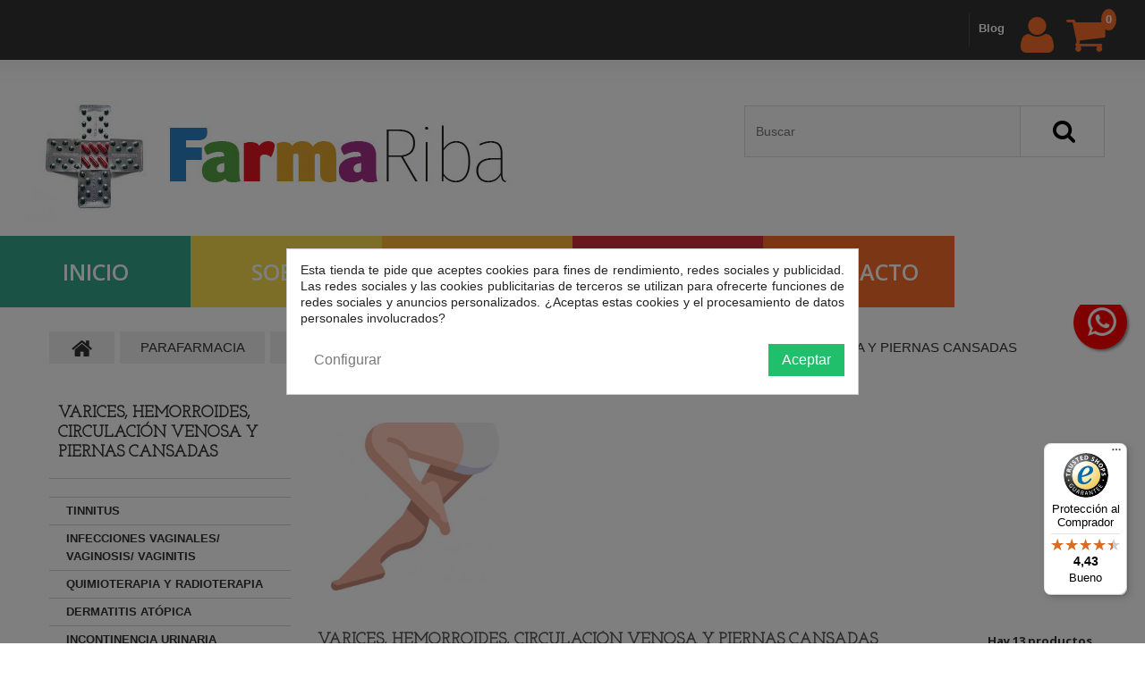

--- FILE ---
content_type: text/html; charset=utf-8
request_url: https://shop.farmariba.com/135-varices-hemorroides-circulacion-venosa-y-piernas-cansadas
body_size: 32963
content:
<!DOCTYPE HTML>
<!--[if lt IE 7]> <html class="no-js lt-ie9 lt-ie8 lt-ie7" lang="es-es"><![endif]-->
<!--[if IE 7]><html class="no-js lt-ie9 lt-ie8 ie7" lang="es-es"><![endif]-->
<!--[if IE 8]><html class="no-js lt-ie9 ie8" lang="es-es"><![endif]-->
<!--[if gt IE 8]> <html class="no-js ie9" lang="es-es"><![endif]-->
<html lang="es-es"><head>
		<meta charset="utf-8" />
		<title>VARICES, HEMORROIDES, CIRCULACIÓN VENOSA Y PIERNAS CANSADAS - Farmacia Anna Riba </title>
	
						<meta name="generator" content="PrestaShop" />
		<meta name="robots" content="index,follow" />
		<meta name="viewport" content="width=device-width, minimum-scale=0.25, maximum-scale=1.0, initial-scale=1.0" /> 
		<meta name="apple-mobile-web-app-capable" content="yes" /> 
		<link rel="icon" type="image/vnd.microsoft.icon" href="/img/favicon.ico?1611871757" />
		<link rel="shortcut icon" type="image/x-icon" href="/img/favicon.ico?1611871757" />
			<link rel="stylesheet" href="/themes/theme1262/css/global.css" media="all" />
			<link rel="stylesheet" href="/themes/theme1262/css/autoload/highdpi.css" media="all" />
			<link rel="stylesheet" href="/themes/theme1262/css/autoload/responsive-tables.css" media="all" />
			<link rel="stylesheet" href="/themes/theme1262/css/autoload/uniform.default.css" media="all" />
			<link rel="stylesheet" href="/js/jquery/plugins/fancybox/jquery.fancybox.css" media="all" />
			<link rel="stylesheet" href="/themes/theme1262/css/product_list.css" media="all" />
			<link rel="stylesheet" href="/themes/theme1262/css/category.css" media="all" />
			<link rel="stylesheet" href="/themes/theme1262/css/scenes.css" media="all" />
			<link rel="stylesheet" href="/modules/prestablog/views/css/grid-for-1-6-module.css" media="all" />
			<link rel="stylesheet" href="/modules/prestablog/views/css/blog1.css" media="all" />
			<link rel="stylesheet" href="/modules/prestablog/views/css/bootstrap-modal.css" media="all" />
			<link rel="stylesheet" href="/modules/prestablog/views/css/theme-colorpicker.css" media="all" />
			<link rel="stylesheet" href="/themes/theme1262/css/modules/blockcart/blockcart.css" media="all" />
			<link rel="stylesheet" href="/js/jquery/plugins/bxslider/jquery.bxslider.css" media="all" />
			<link rel="stylesheet" href="/themes/theme1262/css/modules/blockcategories/blockcategories.css" media="all" />
			<link rel="stylesheet" href="/themes/theme1262/css/modules/blockcurrencies/blockcurrencies.css" media="all" />
			<link rel="stylesheet" href="/themes/theme1262/css/modules/blocklanguages/blocklanguages.css" media="all" />
			<link rel="stylesheet" href="/themes/theme1262/css/modules/blockcontact/blockcontact.css" media="all" />
			<link rel="stylesheet" href="/themes/theme1262/css/modules/blocknewsletter/blocknewsletter.css" media="all" />
			<link rel="stylesheet" href="/themes/theme1262/css/modules/blocktags/blocktags.css" media="all" />
			<link rel="stylesheet" href="/themes/theme1262/css/modules/blockviewed/blockviewed.css" media="all" />
			<link rel="stylesheet" href="/themes/theme1262/css/modules/themeconfigurator/css/hooks.css" media="all" />
			<link rel="stylesheet" href="/themes/theme1262/css/modules/themeconfigurator/css/theme2.css" media="all" />
			<link rel="stylesheet" href="/modules/themeconfigurator/css/font2.css" media="all" />
			<link rel="stylesheet" href="/modules/paypal/views/css/paypal.css" media="all" />
			<link rel="stylesheet" href="/themes/theme1262/css/modules/blockwishlist/blockwishlist.css" media="all" />
			<link rel="stylesheet" href="/themes/theme1262/css/modules/productcomments/productcomments.css" media="all" />
			<link rel="stylesheet" href="/themes/theme1262/css/modules/blockpermanentlinks/blockpermanentlinks.css" media="all" />
			<link rel="stylesheet" href="/themes/theme1262/css/modules/favoriteproducts/favoriteproducts.css" media="all" />
			<link rel="stylesheet" href="/themes/theme1262/css/modules/smartblogtag/css/smartblogtags.css" media="all" />
			<link rel="stylesheet" href="/modules/blockinstantnewsletter/css/blockinstantnewsletter.css" media="all" />
			<link rel="stylesheet" href="/modules/tmproductvideos/views/css/tmproductvideos.css" media="all" />
			<link rel="stylesheet" href="/modules/facebookpsconnect/views/css/hook.css" media="all" />
			<link rel="stylesheet" href="/modules/tmlistingimages/views/css/front.css" media="all" />
			<link rel="stylesheet" href="/themes/theme1262/css/modules/tmheaderaccount/views/css/front.css" media="all" />
			<link rel="stylesheet" href="/themes/theme1262/css/modules/tmsearch/views/css/tmsearch.css" media="all" />
			<link rel="stylesheet" href="/js/jquery/plugins/autocomplete/jquery.autocomplete.css" media="all" />
			<link rel="stylesheet" href="/themes/theme1262/css/modules/tmmegamenu/views/css/tmmegamenu.css" media="all" />
			<link rel="stylesheet" href="/themes/theme1262/css/modules/tmrelatedproducts/views/css/tmrelatedproducts.css" media="all" />
			<link rel="stylesheet" href="/modules/tmmediaparallax/views/css/tm-media-parallax-styles.css" media="all" />
			<link rel="stylesheet" href="/themes/theme1262/css/modules/tmhtmlcontent/css/hooks.css" media="all" />
			<link rel="stylesheet" href="/modules/layerslider/views/css/layerslider/layerslider.css?ver=6.1.8" media="all" />
			<link rel="stylesheet" href="https://fonts.googleapis.com/css?family=Poppins:300,regular,500,600,700%7CPlayfair+Display:regular,italic&subset=latin%2Clatin-ext" media="all" />
			<link rel="stylesheet" href="/themes/theme1262/css/modules/smartblog/css/smartblogstyle.css" media="all" />
			<link rel="stylesheet" href="/themes/theme1262/css/modules/tmsociallogin/views/css/front.css" media="all" />
			<link rel="stylesheet" href="/modules/showgooglemybusinessreviews/views/css/google-places.css" media="all" />
			<link rel="stylesheet" href="/modules/whatsappchat/views/css/whatsapp.css" media="all" />
			<link rel="stylesheet" href="/modules/whatsappchat/views/css/jBox.min.css" media="all" />
			<link rel="stylesheet" href="/modules/faqs/views/css/myprestamodules_font.css" media="all" />
			<link rel="stylesheet" href="/modules/faqs/views/css/footer.css" media="all" />
			<link rel="stylesheet" href="/modules/faqs/views/css/faq.css" media="all" />
			<link rel="stylesheet" href="/modules/faqs/views/css/faqs_form.css" media="all" />
			<link rel="stylesheet" href="https://fonts.googleapis.com/css?family=Open+Sans" media="all" />
			<link rel="stylesheet" href="/modules/faqs/views/css/codemirror_custom.css" media="all" />
			<link rel="stylesheet" href="/modules/cookiesplus/views/css/cookiesplus.css" media="all" />
			<link rel="stylesheet" href="/modules/cookiesplus/views/css/cookiesplus-material-icons.css" media="all" />
		<script type="text/javascript">
var CUSTOMIZE_TEXTFIELD = 1;
var FancyboxI18nClose = 'Cerrar';
var FancyboxI18nNext = 'Siguiente';
var FancyboxI18nPrev = 'Previo';
var LS_Meta = {"v":"6.1.8","fixGSAP":true};
var added_to_wishlist = 'El producto se ha añadido con éxito a su lista de deseos.';
var ajax_allowed = true;
var ajaxsearch = true;
var baseDir = 'https://shop.farmariba.com/';
var baseUri = 'https://shop.farmariba.com/';
var comparator_max_item = 3;
var comparedProductsIds = [];
var contentOnly = false;
var currency = {"id":1,"name":"Euro","iso_code":"EUR","iso_code_num":"978","sign":"\u20ac","blank":"1","conversion_rate":"1.000000","deleted":"0","format":"2","decimals":"1","active":"1","prefix":"","suffix":" \u20ac","id_shop_list":null,"force_id":false};
var currencyBlank = 1;
var currencyFormat = 2;
var currencyRate = 1;
var currencySign = '€';
var customizationIdMessage = 'Personalización n°';
var cutReviwes = '1';
var delete_txt = 'Eliminar';
var displayList = false;
var favorite_products_url_add = 'https://shop.farmariba.com/module/favoriteproducts/actions?process=add';
var favorite_products_url_remove = 'https://shop.farmariba.com/module/favoriteproducts/actions?process=remove';
var freeProductTranslation = '¡Gratis!';
var freeShippingTranslation = 'Envío gratuito!';
var generated_date = 1769058451;
var googleMinRating = '4';
var googlePlaceId = 'ChIJLYP_REKZpBIRsWHQIIg0hqE';
var hasDeliveryAddress = false;
var id_lang = 1;
var img_dir = 'https://shop.farmariba.com/themes/theme1262/img/';
var instantsearch = true;
var isGuest = 0;
var isLogged = 0;
var isMobile = false;
var loggin_required = 'Debe identificarse para administrar su lista de deseos.';
var max_item = 'No puede comparar más de 3 productos';
var min_item = 'Debe elegir al menos un producto';
var mywishlist_url = 'https://shop.farmariba.com/module/blockwishlist/mywishlist';
var nbItemsPerLine = 3;
var nbItemsPerLineMobile = 2;
var nbItemsPerLineTablet = 2;
var page_name = 'category';
var priceDisplayMethod = 0;
var priceDisplayPrecision = 2;
var quickView = true;
var removingLinkText = 'eliminar este producto de mi carrito';
var renderOption = false;
var request = 'https://shop.farmariba.com/135-varices-hemorroides-circulacion-venosa-y-piernas-cansadas';
var roundMode = 2;
var scroll_step = 150;
var scrool_speed = 800;
var search_url = 'https://shop.farmariba.com/buscar';
var search_url_local = 'https://shop.farmariba.com/module/tmsearch/search';
var static_token = 'fbb3e11229d6a044cff07ea032a84333';
var tmsearch_description = true;
var tmsearch_height = 180;
var tmsearch_image = true;
var tmsearch_limit = true;
var tmsearch_limit_num = 3;
var tmsearch_manufacturer = true;
var tmsearch_price = true;
var tmsearch_reference = true;
var tmsearch_scroll = false;
var toBeDetermined = 'A determinar';
var token = '1fa0900173175b94d842e7ba1c5650b4';
var usingSecureMode = true;
var wishlistProductsIds = false;
</script>

			<script type="text/javascript" src="/js/jquery/jquery-1.11.0.min.js"></script>
			<script type="text/javascript" src="/js/jquery/jquery-migrate-1.2.1.min.js"></script>
			<script type="text/javascript" src="/js/jquery/plugins/jquery.easing.js"></script>
			<script type="text/javascript" src="/js/tools.js"></script>
			<script type="text/javascript" src="/themes/theme1262/js/global.js"></script>
			<script type="text/javascript" src="/themes/theme1262/js/autoload/10-bootstrap.min.js"></script>
			<script type="text/javascript" src="/themes/theme1262/js/autoload/14-device.min.js"></script>
			<script type="text/javascript" src="/themes/theme1262/js/autoload/15-jquery.total-storage.min.js"></script>
			<script type="text/javascript" src="/themes/theme1262/js/autoload/15-jquery.uniform-modified.js"></script>
			<script type="text/javascript" src="/themes/theme1262/js/autoload/16-jquery.scrollmagic.min.js"></script>
			<script type="text/javascript" src="/themes/theme1262/js/autoload/17-jquery.scrollmagic.debug.js"></script>
			<script type="text/javascript" src="/themes/theme1262/js/autoload/18-TimelineMax.min.js"></script>
			<script type="text/javascript" src="/themes/theme1262/js/autoload/19-TweenMax.min.js"></script>
			<script type="text/javascript" src="/js/jquery/plugins/fancybox/jquery.fancybox.js"></script>
			<script type="text/javascript" src="/themes/theme1262/js/products-comparison.js"></script>
			<script type="text/javascript" src="/themes/theme1262/js/category.js"></script>
			<script type="text/javascript" src="/modules/prestablog/views/js/popup.js"></script>
			<script type="text/javascript" src="https://www.google.com/recaptcha/api.js"></script>
			<script type="text/javascript" src="/modules/prestablog/views/js/imagesloaded.pkgd.min.js"></script>
			<script type="text/javascript" src="/themes/theme1262/js/modules/blockcart/ajax-cart.js"></script>
			<script type="text/javascript" src="/js/jquery/plugins/jquery.scrollTo.js"></script>
			<script type="text/javascript" src="/js/jquery/plugins/jquery.serialScroll.js"></script>
			<script type="text/javascript" src="/js/jquery/plugins/bxslider/jquery.bxslider.js"></script>
			<script type="text/javascript" src="/themes/theme1262/js/tools/treeManagement.js"></script>
			<script type="text/javascript" src="/themes/theme1262/js/modules/blocknewsletter/blocknewsletter.js"></script>
			<script type="text/javascript" src="/themes/theme1262/js/modules/blockwishlist/js/ajax-wishlist.js"></script>
			<script type="text/javascript" src="/modules/favoriteproducts/favoriteproducts.js"></script>
			<script type="text/javascript" src="/modules/blockinstantnewsletter/js/blockinstantnewsletter.js"></script>
			<script type="text/javascript" src="/modules/facebookpsconnect/views/js/module.js"></script>
			<script type="text/javascript" src="/modules/tmlistingimages/views/js/front.js"></script>
			<script type="text/javascript" src="/js/validate.js"></script>
			<script type="text/javascript" src="/modules/tmheaderaccount/views/js/front.js"></script>
			<script type="text/javascript" src="/js/jquery/plugins/autocomplete/jquery.autocomplete.js"></script>
			<script type="text/javascript" src="/modules/tmsearch/views/js/tmsearch.js"></script>
			<script type="text/javascript" src="/modules/tmmegamenu/views/js/hoverIntent.js"></script>
			<script type="text/javascript" src="/modules/tmmegamenu/views/js/superfish.js"></script>
			<script type="text/javascript" src="/themes/theme1262/js/modules/tmmegamenu/views/js/tmmegamenu.js"></script>
			<script type="text/javascript" src="/themes/theme1262/js/modules/tmrelatedproducts/views/js/tmrelatedproducts.js"></script>
			<script type="text/javascript" src="/modules/tmmediaparallax/views/js/device.min.js"></script>
			<script type="text/javascript" src="/modules/tmmediaparallax/views/js/tm-media-parallax.js"></script>
			<script type="text/javascript" src="/modules/trustedshopsintegration/views/js/product_bottom.js"></script>
			<script type="text/javascript" src="/modules/layerslider/views/js/layerslider/greensock.js?ver=1.19.0"></script>
			<script type="text/javascript" src="/modules/layerslider/views/js/layerslider/layerslider.kreaturamedia.jquery.js?ver=6.1.8"></script>
			<script type="text/javascript" src="/modules/layerslider/views/js/layerslider/layerslider.transitions.js?ver=6.1.8"></script>
			<script type="text/javascript" src="/modules/tmsociallogin/views/js/front.js"></script>
			<script type="text/javascript" src="/modules/showgooglemybusinessreviews/views/js/google-places.js"></script>
			<script type="text/javascript" src="https://maps.googleapis.com/maps/api/js?v=3.exp&amp;key=AIzaSyBG6HratVnz1s1_CaOMbJzYskCiKFhyP04&amp;signed_in=true&amp;libraries=places"></script>
			<script type="text/javascript" src="/modules/showgooglemybusinessreviews/views/js/google-my-business-reviews.js"></script>
			<script type="text/javascript" src="/modules/faqs/views/js/faq.js"></script>
			<script type="text/javascript" src="/modules/faqs/views/js/faqs_form.js"></script>
			<script type="text/javascript" src="/modules/cookiesplus/views/js/cookiesplus.js"></script>
			<script defer type="text/javascript">/*
* 2007-2018 PrestaShop
*
* NOTICE OF LICENSE
*
* This source file is subject to the Academic Free License (AFL 3.0)
* that is bundled with this package in the file LICENSE.txt.
* It is also available through the world-wide-web at this URL:
* http://opensource.org/licenses/afl-3.0.php
* If you did not receive a copy of the license and are unable to
* obtain it through the world-wide-web, please send an email
* to license@prestashop.com so we can send you a copy immediately.
*
* DISCLAIMER
*
* Do not edit or add to this file if you wish to upgrade PrestaShop to newer
* versions in the future. If you wish to customize PrestaShop for your
* needs please refer to http://www.prestashop.com for more information.
*
*  @author    PrestaShop SA <contact@prestashop.com>
*  @copyright 2007-2018 PrestaShop SA
*  @license   http://opensource.org/licenses/afl-3.0.php  Academic Free License (AFL 3.0)
*  International Registered Trademark & Property of PrestaShop SA
*/


    

function updateFormDatas()
{
	var nb = $('#quantity_wanted').val();
	var id = $('#idCombination').val();

	$('.paypal_payment_form input[name=quantity]').val(nb);
	$('.paypal_payment_form input[name=id_p_attr]').val(id);
}
	
$(document).ready( function() {
    
		var baseDirPP = baseDir.replace('http:', 'https:');
		
	if($('#in_context_checkout_enabled').val() != 1)
	{
		$('#payment_paypal_express_checkout').click(function() {
			$('#paypal_payment_form_cart').submit();
			return false;
		});
	}


	var jquery_version = $.fn.jquery.split('.');
	if(jquery_version[0]>=1 && jquery_version[1] >= 7)
	{
		$('body').on('submit',".paypal_payment_form", function () {
			updateFormDatas();
		});
	}
	else {
		$('.paypal_payment_form').live('submit', function () {
			updateFormDatas();
		});
	}

	function displayExpressCheckoutShortcut() {
		var id_product = $('input[name="id_product"]').val();
		var id_product_attribute = $('input[name="id_product_attribute"]').val();
		$.ajax({
			type: "GET",
			url: baseDirPP+'/modules/paypal/express_checkout/ajax.php',
			data: { get_qty: "1", id_product: id_product, id_product_attribute: id_product_attribute },
			cache: false,
			success: function(result) {
				if (result == '1') {
					$('#container_express_checkout').slideDown();
				} else {
					$('#container_express_checkout').slideUp();
				}
				return true;
			}
		});
	}

	$('select[name^="group_"]').change(function () {
		setTimeout(function(){displayExpressCheckoutShortcut()}, 500);
	});

	$('.color_pick').click(function () {
		setTimeout(function(){displayExpressCheckoutShortcut()}, 500);
	});

    if($('body#product').length > 0) {
        setTimeout(function(){displayExpressCheckoutShortcut()}, 500);
    }
	
	
			

	var modulePath = 'modules/paypal';
	var subFolder = '/integral_evolution';

	var fullPath = baseDirPP + modulePath + subFolder;
	var confirmTimer = false;
		
	if ($('form[target="hss_iframe"]').length == 0) {
		if ($('select[name^="group_"]').length > 0)
			displayExpressCheckoutShortcut();
		return false;
	} else {
		checkOrder();
	}

	function checkOrder() {
		if(confirmTimer == false)
			confirmTimer = setInterval(getOrdersCount, 1000);
	}

	});


</script>
	<script type="text/javascript">
			var jQuery144 = $;
		</script>


<script type="text/javascript">
		// instantiate object
		var fbpsc = fbpsc || new FpcModule('fbpsc');

		// get errors translation
					fbpsc.msgs = {"id":"No ha indicado su ID de aplicaci\u00f3n","secret":"No ha indicado su secreto de aplicaci\u00f3n","callback":"No ha indicado su callback de aplicaci\u00f3n","scope":"No ha indicado los permisos de la aplicaci\u00f3n","developerKey":"No ha indicado la clave desarrollador","socialEmail":"No ha indicado su e-mail","delete":"Suprimir","prefixCode":"\u00c8 necessario impostare il prefisso","voucherAmount":"\u00c8 necessario impostare la quantit\u00e0 del voucher","voucherPercent":"\u00c8 necessario impostare il voucher per cento","apiType":"\u00c8 necessario selezionare un metodo di connessione"};
		
		
		// set URL of admin img
		fbpsc.sImgUrl = '/modules/facebookpsconnect/views/img/';

		// set URL of admin img
		fbpsc.sAdminImgUrl = '/img/admin/';

		// set URL of module's web service
					fbpsc.sWebService = '/modules/facebookpsconnect/ws-facebookpsconnect.php';
		

</script><!-- MODULE Block contact infos -->

<style type="text/css">
.price:after {
    content: "(IVA incluido)";
    display: block;
    font-size: 12px;
}

#htmlcontent_home {
    display: none;
}
</style>
	<!-- /MODULE Block contact infos -->





<script type="text/javascript">
	function addVideoParallax(selector, path, filename)
	{
		var selector = $(selector);

		selector.addClass('parallax_section');
		selector.attr('data-type-media', 'video_html');
		selector.attr('data-mp4', 'true');
		selector.attr('data-webm', 'true');
		selector.attr('data-ogv', 'true');
		selector.attr('data-poster', 'true');
		selector.wrapInner('<div class="container parallax_content"></div>');
		selector.append('<div class="parallax_inner"><video class="parallax_media" width="100%" height="100%" autoplay loop poster="/'+path+filename+'.jpg"><source src="/'+path+filename+'.mp4" type="video/mp4"><source src="/'+path+filename+'.webdm" type="video/webm"><source src="/'+path+filename+'.ogv" type="video/ogg"></video></div>');

		selector.tmMediaParallax();
	}
	
	function addImageParallax(selector, path, filename, width, height)
	{
		var selector = $(selector);

		selector.addClass('parallax_section');
		selector.attr('data-type-media', 'image');
		selector.wrapInner('<div class="container parallax_content"></div>');
		selector.append('<div class="parallax_inner"><img class="parallax_media" src="/'+path+filename+'" data-base-width="'+width+'" data-base-height="'+height+'"/></div>');

		selector.tmMediaParallax();
	}

	$(window).load(function(){
			});
</script>
<meta name="generator" content="Powered by LayerSlider 6.1.8 - Multi-Purpose, Responsive, Parallax, Mobile-Friendly Slider Module for PrestaShop." />

<script>
    UA-66395891-1

</script>
                <a class="float float-right float-floating whatsapp-offline" href="https://shop.farmariba.com/contactenos" style="background-color: #25d366">
            <i class="whatsapp-icon-3x" style="padding-right:0px!important;"></i>
        </a>            <div class="label-container label-container-right float-floating">
                        <div class="label-text">El horario de asistencia virtual es de lunes a viernes de 9:00 a 21:00h</div>
            <i class="icon icon-play label-arrow"></i>
                    </div>
    
<script type="text/javascript">
    var C_P_DISPLAY_MODAL = 1;
    var C_P_REFRESH = 1;
    var C_P_COOKIE_VALUE = JSON.parse('{}'); 
    var C_P_OVERLAY = '1';
    var C_P_OVERLAY_OPACITY = '0.5';
    var C_P_NOT_AVAILABLE = 1;
    var C_P_FINALITIES_COUNT = 2;
</script>



		<link rel="stylesheet" href="https://fonts.googleapis.com/css?family=Open+Sans:400,300,300italic,400italic,600,600italic,700,700italic,800,800italic&subset=latin,cyrillic" type="text/css" media="all" />
		<!--[if IE 8]>
		<script src="https://oss.maxcdn.com/libs/html5shiv/3.7.0/html5shiv.js"></script>
		<script src="https://oss.maxcdn.com/libs/respond.js/1.3.0/respond.min.js"></script>
		<![endif]-->
	</head>
		<body id="category" class="category category-135 category-varices-hemorroides-circulacion-venosa-y-piernas-cansadas show-left-column hide-right-column lang_es  two-columns">
	    	<!--[if IE 8]>
        <div style='clear:both;height:59px;padding:0 15px 0 15px;position:relative;z-index:10000;text-align:center;'><a href="//www.microsoft.com/windows/internet-explorer/default.aspx?ocid=ie6_countdown_bannercode"><img src="http://storage.ie6countdown.com/assets/100/images/banners/warning_bar_0000_us.jpg" border="0" height="42" width="820" alt="You are using an outdated browser. For a faster, safer browsing experience, upgrade for free today." /></a></div>
		<![endif]-->
				<div id="page">
			<div class="header-container">
				<header id="header">
					<div class="banner">
						<div class="container">
							<div class="row">
								
							</div>
						</div> 
					</div>
					<div class="nav"> 
						<div class="container">
							<div class="row">
								<nav>
								<div class="languagesNcurrencies"><a href="#" class="LCtoggleButton"></a><div class="dropdown"></div></div>
								<!-- MODULE Block cart -->
<div class="cart_wrapper">
	<div class="shopping_cart">
		<a href="https://shop.farmariba.com/carrito" title="Ver mi carrito de compra" rel="nofollow">
                        <span id="ave_ajax_cart_quantity" class="ajax_cart_quantity">0</span>
			<b>Carrito:</b>
			<span class="ajax_cart_quantity unvisible">0</span>
			<span class="ajax_cart_product_txt unvisible">producto</span>
			<span class="ajax_cart_product_txt_s unvisible">Productos</span>
			<span class="ajax_cart_total unvisible">
							</span>
			<span class="ajax_cart_no_product">vacío</span>
					</a>
					<div class="cart_block block">
				<div class="block_content">
					<!-- block list of products -->
					<div class="cart_block_list">
												<p class="cart_block_no_products">
							Ningún producto
						</p>
												<div class="cart-prices">
							<div class="cart-prices-line first-line  unvisible">
								<span class="cart_block_shipping_cost ajax_cart_shipping_cost">
																			A determinar																	</span>
								<span>
									Transporte
								</span>
							</div>
																					<div class="cart-prices-line last-line">
								<span class="price cart_block_total ajax_block_cart_total">0,00 €</span>
								<span>Total</span>
							</div>
													</div>
						<p class="cart-buttons">
							<a id="button_order_cart" class="btn btn-default btn-sm icon-right" href="https://shop.farmariba.com/carrito" title="Confirmar" rel="nofollow">
								<span>
									Confirmar
								</span>
							</a>
						</p>
					</div>
				</div>
			</div><!-- .cart_block -->
			</div>
</div>

	<div id="layer_cart">
		<div class="clearfix">
			<div class="layer_cart_product col-xs-12 col-md-6">
				<span class="cross" title="Cerrar Ventana"></span>
				<h2>
					<i class="fa fa-ok"></i>
                    Producto añadido correctamente a su carrito de la compra
				</h2>
				<div class="product-image-container layer_cart_img">
				</div>
				<div class="layer_cart_product_info">
					<span id="layer_cart_product_title" class="product-name"></span>
					<span id="layer_cart_product_attributes"></span>
					<div>
						<strong class="dark">Cantidad</strong>
						<span id="layer_cart_product_quantity"></span>
					</div>
					<div>
						<strong class="dark">Total</strong>
						<span id="layer_cart_product_price"></span>
					</div>
				</div>
			</div>
			<div class="layer_cart_cart col-xs-12 col-md-6">
				<h2>
					<!-- Plural Case [both cases are needed because page may be updated in Javascript] -->
					<span class="ajax_cart_product_txt_s  unvisible">
						Hay <span class="ajax_cart_quantity">0</span> artículos en su carrito.
					</span>
					<!-- Singular Case [both cases are needed because page may be updated in Javascript] -->
					<span class="ajax_cart_product_txt ">
						Hay 1 artículo en su cesta.
					</span>
				</h2>
	
				<div class="layer_cart_row">
					<strong class="dark">
						Total productos:
																					(impuestos inc.)
																		</strong>
					<span class="ajax_block_products_total">
											</span>
				</div>
	
								<div class="layer_cart_row">
					<strong class="dark unvisible">
						Total envío:&nbsp;(impuestos inc.)					</strong>
					<span class="ajax_cart_shipping_cost unvisible">
													A determinar											</span>
				</div>
								<div class="layer_cart_row">	
					<strong class="dark">
						Total
																					(impuestos inc.)
																		</strong>
					<span class="ajax_block_cart_total">
											</span>
				</div>
				<div class="button-container">	
					<span class="continue btn btn-default btn-md icon-left" title="Continuar la compra">
						<span>
                            Continuar la compra
						</span>
					</span>
					<a class="btn btn-default btn-md icon-right" href="https://shop.farmariba.com/carrito" title="Ir a la caja" rel="nofollow">
						<span>
							Ir a la caja
						</span>
					</a>	
				</div>
			</div>
		</div>
		<div class="crossseling"></div>
	</div> <!-- #layer_cart -->
	<div class="layer_cart_overlay"></div>

<!-- /MODULE Block cart --><div id="header-login">
    <div class="current header_user_info"><a href="#" onclick="return false;"><span>Iniciar sesión</span></a></div>
    <ul id="header-login-content" class="toogle_content">
                    <li>
                <form action="https://shop.farmariba.com/autenticacion" method="post" id="header_login_form">
                    <div id="create_header_account_error" class="alert alert-danger" style="display:none;"></div>
                    <div class="form_content clearfix">
                        <div class="form-group">
                            <label for="header-email">Correo electrónico</label>
                            <input class="is_required validate account_input form-control" data-validate="isEmail" type="text" id="header-email" name="header-email" value="" />
                        </div>
                        <div class="form-group">
                            <label for="header-passwd">Contraseña</label>
                            <span><input class="is_required validate account_input form-control" type="password" data-validate="isPasswd" id="header-passwd" name="header-passwd" value="" autocomplete="off" /></span>
                        </div>
                        <p class="submit">
                            <button type="button" id="HeaderSubmitLogin" name="HeaderSubmitLogin" class="btn btn-default btn-sm">
                                <i class="fa fa-lock left"></i> 
                                    Iniciar sesión
                            </button>
                        </p>
                        <p>
                        	<a href="https://shop.farmariba.com/mi-cuenta" class="create">Crear una cuenta</a>
                        </p>
                        <div class="clearfix">
                        	

                        </div>
                    </div>
                </form>
            </li>
            </ul>
</div><!-- Block languages module -->
<!-- /Block languages module -->
<!-- Block permanent links module HEADER -->
<ul id="header_links">

</ul>
<!-- /Block permanent links module HEADER -->
 
<!-- Module Presta Blog -->
<div class="prestablog-nav-top">
	<a href="https://shop.farmariba.com/blog">
		blog
	</a>
</div>
<!-- /Module Presta Blog -->
</nav>
							</div>
						</div>
					</div>
					<div class="header_bottom">
						<div class="container">
							<div class="row">
								
								<div id="banner-vacances" style="padding: 10px; margin: 0 auto; text-align: center; display:none;">
								<p><strong>Estaremos de vacaciones <u>del 14 al 20 de julio (ambos incluidos)</u> y <u>del 11 al 24 de agosto (ambos incluidos)</u></strong></p>    
								<p><strong>Los pedidos se gestionarán a partir del día 21 de julio (para los pedidos hechos en las vacaciones de julio) y a partir del 25 de agosto (para los pedidos realizados en las vacaciones de agosto)</strong></p>
								</div>
								<script type="text/javascript">
									//let objBannerHolidays = document.getElementById("banner-vacances");
									let objBannerHolidays = $("#banner-vacances");
									let today = new Date();
									let july_holidays_initial = new Date("2025/07/14");
									let july_holidays_end = new Date("2025/07/20");
									let august_holidays_initial = new Date("2025/08/11");
									let august_holidays_end = new Date("2025/08/24");
							
									if(today>=august_holidays_end){
										objBannerHolidays.hide();
									}else{										
										objBannerHolidays.show();
									}
								</script>
								
								<div id="header_logo">
									<a href="https://shop.farmariba.com/" title="Farmacia Anna Riba ">
										<img class="logo img-responsive" src="https://shop.farmariba.com/img/parafarmacia-logo-1603268785.jpg" alt="Farmacia Anna Riba " width="564" height="155"/>
									</a>
								</div>
								<div id="tmsearch" class="clearfix">
	<form id="tmsearchbox" method="get" action="//shop.farmariba.com/buscar" >
		<input type="hidden" name="controller" value="search" />
		<input type="hidden" name="orderby" value="position" />
		<input type="hidden" name="orderway" value="desc" />
		<input class="tm_search_query form-control" type="text" id="tm_search_query" name="search_query" placeholder="Buscar" value="" />
		<button type="submit" name="tm_submit_search" class="btn btn-default button-search">
			<span>Buscar</span>
		</button>
	</form>
</div> 
            <div class="top_menu">
            <div class="menu-title">Menu</div>
            <ul class="menu clearfix"><li class="red"><a href="/">Inicio</a></li><li class="orange"><a href="https://shop.farmariba.com/content/category/3-sobrenosotros">Sobre</a></li><li class="yellow simple"><a href="https://shop.farmariba.com/245-parafarmacia">Parafarmacia</a><ul class="is-simplemenu"><li class="category"><a href="https://shop.farmariba.com/23-bebes-y-mamas" title="BEBÉS Y MAMÁS">BEBÉS Y MAMÁS</a><ul><li class="category"><a href="https://shop.farmariba.com/27-cuidado-de-la-madre" title="CUIDADO DE LA MADRE">CUIDADO DE LA MADRE</a><ul><li class="category"><a href="https://shop.farmariba.com/40-compresas-postparto" title="COMPRESAS POSTPARTO">COMPRESAS POSTPARTO</a></li><li class="category"><a href="https://shop.farmariba.com/43-suplementos-nutricionales-embarazo-y-lactancia" title="SUPLEMENTOS NUTRICIONALES EMBARAZO Y LACTANCIA">SUPLEMENTOS NUTRICIONALES EMBARAZO Y LACTANCIA</a></li><li class="category"><a href="https://shop.farmariba.com/42-fajas-y-bragas" title="FAJAS Y BRAGAS">FAJAS Y BRAGAS</a></li><li class="category"><a href="https://shop.farmariba.com/41-discos-y-pezoneras" title="DISCOS Y PEZONERAS ">DISCOS Y PEZONERAS </a></li></ul></li><li class="category"><a href="https://shop.farmariba.com/29-aparatos-electricos" title="APARATOS ELÉCTRICOS">APARATOS ELÉCTRICOS</a><ul><li class="category"><a href="https://shop.farmariba.com/50-calienta-biberones" title="CALIENTA BIBERONES">CALIENTA BIBERONES</a></li><li class="category"><a href="https://shop.farmariba.com/53-sacaleches-y-accesorios" title="SACALECHES Y ACCESORIOS">SACALECHES Y ACCESORIOS</a></li><li class="category"><a href="https://shop.farmariba.com/52-humidificadores" title="HUMIDIFICADORES">HUMIDIFICADORES</a></li></ul></li><li class="category"><a href="https://shop.farmariba.com/28-higiene-de-bebes" title="HIGIENE DE BEBÉS">HIGIENE DE BEBÉS</a><ul><li class="category"><a href="https://shop.farmariba.com/44-cremas-pa&ntilde;al" title="CREMAS PAÑAL">CREMAS PAÑAL</a></li><li class="category"><a href="https://shop.farmariba.com/49-proteccion-solar" title="PROTECCIÓN SOLAR">PROTECCIÓN SOLAR</a></li><li class="category"><a href="https://shop.farmariba.com/48-pa&ntilde;ales-y-toallitas" title="PAÑALES Y TOALLITAS">PAÑALES Y TOALLITAS</a></li><li class="category"><a href="https://shop.farmariba.com/47-geles-hidratantes-colonias-y-costra-l&aacute;ctea" title="GELES, HIDRATANTES, COLONIAS Y COSTRA LÁCTEA">GELES, HIDRATANTES, COLONIAS Y COSTRA LÁCTEA</a></li><li class="category"><a href="https://shop.farmariba.com/46-cuidado-nasal" title="CUIDADO NASAL">CUIDADO NASAL</a></li><li class="category"><a href="https://shop.farmariba.com/45-cuidado-bucal" title="CUIDADO BUCAL">CUIDADO BUCAL</a></li></ul></li><li class="category"><a href="https://shop.farmariba.com/24-alimentacion-para-bebes" title="ALIMENTACIÓN PARA BEBÉS">ALIMENTACIÓN PARA BEBÉS</a><ul><li class="category"><a href="https://shop.farmariba.com/31-papillas" title="PAPILLAS">PAPILLAS</a></li><li class="category"><a href="https://shop.farmariba.com/33-trastornos-del-apetito-gases-y-sueno" title="TRASTORNOS DEL APETITO, GASES Y SUEÑO">TRASTORNOS DEL APETITO, GASES Y SUEÑO</a></li><li class="category"><a href="https://shop.farmariba.com/32-potitos-zumos-y-galletas" title="POTITOS, ZUMOS Y GALLETAS">POTITOS, ZUMOS Y GALLETAS</a></li><li class="category"><a href="https://shop.farmariba.com/30-leches-infantiles" title="LECHES INFANTILES">LECHES INFANTILES</a></li></ul></li><li class="category"><a href="https://shop.farmariba.com/26-accesorios-para-bebes" title="ACCESORIOS PARA BEBÉS">ACCESORIOS PARA BEBÉS</a><ul><li class="category"><a href="https://shop.farmariba.com/38-mordedores" title="MORDEDORES">MORDEDORES</a></li><li class="category"><a href="https://shop.farmariba.com/194-canastillas" title="CANASTILLAS">CANASTILLAS</a></li><li class="category"><a href="https://shop.farmariba.com/39-seguridad-del-bebe" title="SEGURIDAD DEL BEBÉ">SEGURIDAD DEL BEBÉ</a></li><li class="category"><a href="https://shop.farmariba.com/34-accesorios-de-alimentacion" title="ACCESORIOS DE ALIMENTACIÓN">ACCESORIOS DE ALIMENTACIÓN</a></li><li class="category"><a href="https://shop.farmariba.com/37-chupetes-cadenitas-portachupetes" title="CHUPETES · CADENITAS · PORTACHUPETES">CHUPETES · CADENITAS · PORTACHUPETES</a></li><li class="category"><a href="https://shop.farmariba.com/36-biberones-tetinas-limpiabiberones" title="BIBERONES · TETINAS · LIMPIABIBERONES">BIBERONES · TETINAS · LIMPIABIBERONES</a></li><li class="category"><a href="https://shop.farmariba.com/35-accesorios-de-aseo-y-bano" title="ACCESORIOS DE ASEO Y BAÑO">ACCESORIOS DE ASEO Y BAÑO</a></li></ul></li><li class="category"><a href="https://shop.farmariba.com/279-m&aacute;s-vendido-a-beb&eacute;s-y-mam&aacute;s" title="MÁS VENDIDO A BEBÉS Y MAMÁS">MÁS VENDIDO A BEBÉS Y MAMÁS</a></li></ul></li><li class="category"><a href="https://shop.farmariba.com/223-ortopedia" title="ORTOPEDIA">ORTOPEDIA</a><ul><li class="category"><a href="https://shop.farmariba.com/272-juanete" title="JUANETE">JUANETE</a></li><li class="category"><a href="https://shop.farmariba.com/228-tobilleras" title="TOBILLERAS">TOBILLERAS</a></li><li class="category"><a href="https://shop.farmariba.com/271-parches-para-durezas" title="PARCHES PARA DUREZAS">PARCHES PARA DUREZAS</a></li><li class="category"><a href="https://shop.farmariba.com/270-dediles-protectores" title="DEDILES PROTECTORES">DEDILES PROTECTORES</a></li><li class="category"><a href="https://shop.farmariba.com/247-separadedos" title="SEPARADEDOS">SEPARADEDOS</a></li><li class="category"><a href="https://shop.farmariba.com/246-collarines" title="COLLARINES">COLLARINES</a></li><li class="category"><a href="https://shop.farmariba.com/243-taloneras" title="TALONERAS">TALONERAS</a></li><li class="category"><a href="https://shop.farmariba.com/224-plantillas" title="PLANTILLAS">PLANTILLAS</a></li><li class="category"><a href="https://shop.farmariba.com/226-rodilleras" title="RODILLERAS">RODILLERAS</a></li><li class="category"><a href="https://shop.farmariba.com/225-munequeras" title="MUÑEQUERAS">MUÑEQUERAS</a></li></ul></li><li class="category"><a href="https://shop.farmariba.com/188-regalos" title="REGALOS">REGALOS</a></li><li class="category"><a href="https://shop.farmariba.com/138-medicina-alternativa" title="MEDICINA ALTERNATIVA">MEDICINA ALTERNATIVA</a><ul><li class="category"><a href="https://shop.farmariba.com/242-sales-de-schussler" title="SALES DE SCHÜSSLER">SALES DE SCHÜSSLER</a></li><li class="category"><a href="https://shop.farmariba.com/150-flores-de-bach" title="FLORES DE BACH">FLORES DE BACH</a></li><li class="category"><a href="https://shop.farmariba.com/289-aromaterapia" title="AROMATERAPIA">AROMATERAPIA</a></li></ul></li><li class="category"><a href="https://shop.farmariba.com/73-cosmetica" title="COSMÉTICA">COSMÉTICA</a><ul><li class="category"><a href="https://shop.farmariba.com/86-corporal" title="CORPORAL">CORPORAL</a><ul><li class="category"><a href="https://shop.farmariba.com/213-aceites-y-geles-para-masaje" title="ACEITES Y GELES PARA MASAJE">ACEITES Y GELES PARA MASAJE</a></li><li class="category"><a href="https://shop.farmariba.com/91-antiestrias" title="ANTIESTRÍAS">ANTIESTRÍAS</a></li><li class="category"><a href="https://shop.farmariba.com/191-piel-sensible" title="PIEL SENSIBLE">PIEL SENSIBLE</a></li><li class="category"><a href="https://shop.farmariba.com/94-piel-atopica" title="PIEL ATÓPICA">PIEL ATÓPICA</a></li><li class="category"><a href="https://shop.farmariba.com/93-hidratantes" title="HIDRATANTES">HIDRATANTES</a></li><li class="category"><a href="https://shop.farmariba.com/92-depilacion-y-decolorantes" title="DEPILACIÓN Y DECOLORANTES">DEPILACIÓN Y DECOLORANTES</a></li><li class="category"><a href="https://shop.farmariba.com/90-anticeluliticos-y-reafirmantes" title="ANTICELULÍTICOS Y REAFIRMANTES">ANTICELULÍTICOS Y REAFIRMANTES</a></li></ul></li><li class="category"><a href="https://shop.farmariba.com/111-cuidado-de-pies" title="CUIDADO DE PIES">CUIDADO DE PIES</a><ul><li class="category"><a href="https://shop.farmariba.com/114-hidratacion" title="HIDRATACIÓN">HIDRATACIÓN</a></li><li class="category"><a href="https://shop.farmariba.com/187-micosis-de-las-unas" title="MICOSIS DE LAS UÑAS">MICOSIS DE LAS UÑAS</a></li><li class="category"><a href="https://shop.farmariba.com/184-callos-callosidades-y-ojos-de-gallo" title="CALLOS, CALLOSIDADES Y OJOS DE GALLO">CALLOS, CALLOSIDADES Y OJOS DE GALLO</a></li><li class="category"><a href="https://shop.farmariba.com/165-accesorios-pedicura" title="ACCESORIOS PEDICURA">ACCESORIOS PEDICURA</a></li><li class="category"><a href="https://shop.farmariba.com/88-piernas-cansadas" title="PIERNAS CANSADAS">PIERNAS CANSADAS</a></li><li class="category"><a href="https://shop.farmariba.com/113-desodorantes-y-antitranspirantes" title="DESODORANTES Y ANTITRANSPIRANTES">DESODORANTES Y ANTITRANSPIRANTES</a></li></ul></li><li class="category"><a href="https://shop.farmariba.com/106-unas-y-manos" title="UÑAS Y MANOS">UÑAS Y MANOS</a><ul><li class="category"><a href="https://shop.farmariba.com/186-micosis-de-las-unas" title="MICOSIS DE LAS UÑAS">MICOSIS DE LAS UÑAS</a></li><li class="category"><a href="https://shop.farmariba.com/107-endurecedores-laca-y-quitaesmaltes" title="ENDURECEDORES, LACA Y QUITAESMALTES">ENDURECEDORES, LACA Y QUITAESMALTES</a></li><li class="category"><a href="https://shop.farmariba.com/110-utensilios-de-manicura" title="UTENSILIOS DE MANICURA">UTENSILIOS DE MANICURA</a></li><li class="category"><a href="https://shop.farmariba.com/109-limpieza-de-manos" title="LIMPIEZA DE MANOS">LIMPIEZA DE MANOS</a></li><li class="category"><a href="https://shop.farmariba.com/108-hidratantes-de-manos" title="HIDRATANTES DE MANOS">HIDRATANTES DE MANOS</a></li></ul></li><li class="category"><a href="https://shop.farmariba.com/100-solares" title="SOLARES">SOLARES</a><ul><li class="category"><a href="https://shop.farmariba.com/105-para-cicatrices-y-tatuajes" title="PARA CICATRICES Y TATUAJES">PARA CICATRICES Y TATUAJES</a></li><li class="category"><a href="https://shop.farmariba.com/164-after-sun" title="AFTER SUN">AFTER SUN</a></li><li class="category"><a href="https://shop.farmariba.com/152-acceleradores-del-bronceado" title="ACCELERADORES DEL BRONCEADO">ACCELERADORES DEL BRONCEADO</a></li><li class="category"><a href="https://shop.farmariba.com/101-corporales" title="CORPORALES">CORPORALES</a></li><li class="category"><a href="https://shop.farmariba.com/104-infantiles" title="INFANTILES">INFANTILES</a></li><li class="category"><a href="https://shop.farmariba.com/103-faciales" title="FACIALES">FACIALES</a></li><li class="category"><a href="https://shop.farmariba.com/102-especificos" title="ESPECÍFICOS">ESPECÍFICOS</a></li></ul></li><li class="category"><a href="https://shop.farmariba.com/95-para-hombres" title="PARA HOMBRES">PARA HOMBRES</a><ul><li class="category"><a href="https://shop.farmariba.com/97-cosmetica" title="COSMÉTICA">COSMÉTICA</a></li><li class="category"><a href="https://shop.farmariba.com/151-tintes-y-colorantes" title="TINTES Y COLORANTES">TINTES Y COLORANTES</a></li><li class="category"><a href="https://shop.farmariba.com/99-reductores" title="REDUCTORES">REDUCTORES</a></li><li class="category"><a href="https://shop.farmariba.com/98-desodorantes" title="DESODORANTES">DESODORANTES</a></li><li class="category"><a href="https://shop.farmariba.com/96-afeitado" title="AFEITADO">AFEITADO</a></li></ul></li><li class="category"><a href="https://shop.farmariba.com/74-cuidado-facial" title="CUIDADO FACIAL">CUIDADO FACIAL</a><ul><li class="category"><a href="https://shop.farmariba.com/85-protectores-labiales" title="PROTECTORES LABIALES">PROTECTORES LABIALES</a></li><li class="category"><a href="https://shop.farmariba.com/236-pieles-normales-a-mixtas" title="PIELES NORMALES A MIXTAS">PIELES NORMALES A MIXTAS</a></li><li class="category"><a href="https://shop.farmariba.com/233-pieles-atopicas" title="PIELES ATÓPICAS">PIELES ATÓPICAS</a></li><li class="category"><a href="https://shop.farmariba.com/222-eccemas" title="ECCEMAS">ECCEMAS</a></li><li class="category"><a href="https://shop.farmariba.com/202-imperfecciones" title="IMPERFECCIONES">IMPERFECCIONES</a></li><li class="category"><a href="https://shop.farmariba.com/201-regeneradores-para-cicatrices" title="REGENERADORES · PARA CICATRICES">REGENERADORES · PARA CICATRICES</a></li><li class="category"><a href="https://shop.farmariba.com/76-antiedad" title="ANTIEDAD">ANTIEDAD</a></li><li class="category"><a href="https://shop.farmariba.com/84-mascarillas-y-exfoliantes" title="MASCARILLAS Y EXFOLIANTES">MASCARILLAS Y EXFOLIANTES</a></li><li class="category"><a href="https://shop.farmariba.com/83-maquillaje" title="MAQUILLAJE">MAQUILLAJE</a></li><li class="category"><a href="https://shop.farmariba.com/82-despigmentantes" title="DESPIGMENTANTES">DESPIGMENTANTES</a></li><li class="category"><a href="https://shop.farmariba.com/81-tonicos-desmaquillantes-y-aguas-micelares-" title="TÓNICOS, DESMAQUILLANTES Y AGUAS MICELARES ">TÓNICOS, DESMAQUILLANTES Y AGUAS MICELARES </a></li><li class="category"><a href="https://shop.farmariba.com/80-cremas-hidratantes" title="CREMAS HIDRATANTES">CREMAS HIDRATANTES</a></li><li class="category"><a href="https://shop.farmariba.com/79-pieles-sensibles" title="PIELES SENSIBLES">PIELES SENSIBLES</a></li><li class="category"><a href="https://shop.farmariba.com/78-pieles-grasas" title="PIELES GRASAS">PIELES GRASAS</a></li><li class="category"><a href="https://shop.farmariba.com/77-contorno-de-ojos" title="CONTORNO DE OJOS">CONTORNO DE OJOS</a></li><li class="category"><a href="https://shop.farmariba.com/75-accesorios-de-belleza" title="ACCESORIOS DE BELLEZA">ACCESORIOS DE BELLEZA</a></li></ul></li></ul></li></ul></li><li class="mediumGreen"><a href="https://shop.farmariba.com/244-medicamentos-farmacia">Medicamentos</a></li><li class="green"><a href="/contactenos">Contacto</a></li></ul>
    
            </div>
    
<style type="text/css">
	#fbpsc_displayAccount {
		border:1px solid #385b94;
		border-right:none;
		border-left:none;
		color:;
		padding: 10px  10px 10px 85px !important;
		min-height:60px;
		line-height:20px;
		background-color: #FFFFFF;
	}
</style>

	
	<script type="text/javascript">
		//<![CDATA[
		var oButtonsDiv = "<div class=\"badgeTop\"><div>	 Conectar con   	 :</div><a class='ao_bt_fpsc ao_bt_fpsc_facebook' href=\"javascript:void(0)\" onclick=\"javascript:popupWin = window.open('/modules/facebookpsconnect/ws-facebookpsconnect.php?sAction=connect&sType=plugin&connector=facebook&back=https%3A%2F%2Fshop.farmariba.com%2Fmi-cuenta', 'login', 'location,width=600,height=600,top=0'); popupWin.focus();\" title=\"Facebook\"><span class='picto'></span><span class='title'>Facebook</span></a></div><div style=\"clear: both;\"></div>";

		$( document ).ready(function() {
			
			
					});


					
				$('body').prepend(oButtonsDiv);
			
		
		
				
				
				
				
		// ]]>
	</script>
	

<style>
        #cookiesplus-modal > div,
    #cookiesplus-modal p {
        background-color: #FFFFFF !important;
    }

    
    
        #cookiesplus-modal .cookiesplus-accept {
        background-color: #20BF6B !important;
    }

    
        #cookiesplus-modal .cookiesplus-accept {
        border: 1px solid #20BF6B !important;
    }

    

        #cookiesplus-modal .cookiesplus-accept {
        color: #FFFFFF !important;
    }

    
        #cookiesplus-modal .cookiesplus-accept {
        font-size: 16px !important;
    }

    
    
        #cookiesplus-modal .cookiesplus-more-information {
        background-color: #FFFFFF !important;
    }

    
        #cookiesplus-modal .cookiesplus-more-information {
        border: 1px solid #FFFFFF !important;
    }

    
        #cookiesplus-modal .cookiesplus-more-information {
        color: #7A7A7A !important;
    }

    
        #cookiesplus-modal .cookiesplus-more-information {
        font-size: 16px !important;
    }

    
    
        #cookiesplus-modal .cookiesplus-reject {
        background-color: #FFFFFF !important;
    }

    
        #cookiesplus-modal .cookiesplus-reject {
        border: 1px solid #FFFFFF !important;
    }

    
        #cookiesplus-modal .cookiesplus-reject {
        color: #7A7A7A !important;
    }

    
        #cookiesplus-modal .cookiesplus-reject {
        font-size: 16px !important;
    }

    
    
        #cookiesplus-modal .cookiesplus-save:not([disabled]) {
        background-color: #FFFFFF !important;
    }

    
        #cookiesplus-modal .cookiesplus-save:not([disabled]) {
        border: 1px solid #7A7A7A !important;
    }

    
        #cookiesplus-modal .cookiesplus-save:not([disabled]) {
        color: #7A7A7A !important;
    }

    
        #cookiesplus-modal .cookiesplus-save {
        font-size: 16px !important;
    }

    
    
    </style>

<div id="cookiesplus-overlay"></div>

<div class="container" id="cookiesplus-modal-container">
    <div class="row">
        <div id="cookiesplus-modal"
             class="cookiesplus-center col-12 col-xs-12 col-md-9 col-lg-6">
            <button type="button" class="cookiesplus-close" onclick="return cookieGdpr.close();">&times;</button>

            <div id="cookiesplus-content">
                <div class="row">
                    <form id="cookiesplus-form" method="POST">
                        
                                                    <div class="cookiesplus-info col-12 col-xs-12">
                                <div><p>Esta tienda te pide que aceptes cookies para fines de rendimiento, redes sociales y publicidad. Las redes sociales y las cookies publicitarias de terceros se utilizan para ofrecerte funciones de redes sociales y anuncios personalizados. ¿Aceptas estas cookies y el procesamiento de datos personales involucrados?</p></div>
                            </div>
                        
                        <div class="cookiesplus-finalities col-12 col-xs-12">
                            <div id="cookiesplus-finalities-container">
                                                                    <div class="cookieplus-finality-container clearfix">
                                        <div class="col-12 col-xs-12">
                                            <div class="cookiesplus-finality-header">
                                                <div class="cookiesplus-finality-title"><strong><span>Cookies necesarias</span></strong></div>
                                                <div class="cookiesplus-finality-switch-container">
                                                    <input class="cookiesplus-finality-checkbox not_uniform comparator"
                                                           id="cookiesplus-finality-6-off"
                                                           value="off"
                                                           name="cookiesplus-finality-6"
                                                           type="radio"
                                                                                                                          disabled="disabled"
                                                                                                                                                                                 />
                                                    <input class="cookiesplus-finality-checkbox not_uniform comparator"
                                                           id="cookiesplus-finality-6-na"
                                                           value="na"
                                                           name="cookiesplus-finality-6"
                                                           type="radio"
                                                                                                                          checked="checked"
                                                                                                                                                                                      disabled="disabled"
                                                                                                                                                                                 />
                                                    <input class="cookiesplus-finality-checkbox not_uniform comparator"
                                                           id="cookiesplus-finality-6-on"
                                                           value="on"
                                                           name="cookiesplus-finality-6"
                                                           type="radio"
                                                                                                                          disabled="disabled"
                                                               checked="checked"
                                                                                                                                                                                 />
                                                    <label onclick="$('#cookiesplus-finality-switch-6').attr('for',  'cookiesplus-finality-6-off')" for="cookiesplus-finality-6-off" disabled="disabled">No</label>

                                                    <label onclick="$(this).attr('for', $(this).attr('for') === 'cookiesplus-finality-6-on' && 'cookiesplus-finality-6-off' || 'cookiesplus-finality-6-on')" for="cookiesplus-finality-6-off" class="cookiesplus-finality-switch" id="cookiesplus-finality-switch-6"></label>

                                                    <label onclick="$('#cookiesplus-finality-switch-6').attr('for',  'cookiesplus-finality-6-on')" for="cookiesplus-finality-6-on" disabled="disabled">Sí</label>
                                                </div>
                                            </div>
                                            <div class="clearfix"></div>
                                            <div class="cookiesplus-finality-content">
                                                
                                                <div class="cookiesplus-finality-body read-more-target">
                                                    Las cookies necesarias ayudan a hacer una página web utilizable activando funciones básicas como la navegación en la página y el acceso a áreas seguras de la página web. La página web no puede funcionar adecuadamente sin estas cookies.
                                                                                                            <table>
                                                            <thead>
                                                                <tr>
                                                                    <th>Nombre de la cookie</th>
                                                                    <th>Proveedor</th>
                                                                    <th>Finalidad</th>
                                                                    <th>Caducidad</th>
                                                                </tr>
                                                            </thead>
                                                            <tbody>
                                                                                                                            <tr>
                                                                    <td label="Nombre de la cookie"><span>PrestaShop-#</span></td>
                                                                    <td label="Proveedor"><span>shop.farmariba.com</span></td>
                                                                    <td label="Finalidad"><span>Esta cookie permite conservar abiertas las sesiones del usuario durante su visita y le permite pasar un pedido o toda una serie de funcionamientos como: fecha de adici&oacute;n de la cookie, idioma seleccionado, divisa utilizada, &uacute;ltima categor&iacute;a de producto visitado, productos recientemente vistos, acuerdo de utilizaci&oacute;n de servicios del sitio, identificador del cliente, identificador de conexi&oacute;n, apellido, nombre, estado conectado, su contrase&ntilde;a cifrada, e-mail relacionado con la cuenta del cliente y el identificador del carrito.</span></td>
                                                                    <td label="Caducidad"><span>480 horas</span></td>
                                                                </tr>
                                                                                                                        </tbody>
                                                        </table>
                                                                                                    </div>
                                                
                                            </div>
                                        </div>
                                    </div>
                                                                    <div class="cookieplus-finality-container clearfix">
                                        <div class="col-12 col-xs-12">
                                            <div class="cookiesplus-finality-header">
                                                <div class="cookiesplus-finality-title"><strong><span>Cookies estadísticas</span></strong></div>
                                                <div class="cookiesplus-finality-switch-container">
                                                    <input class="cookiesplus-finality-checkbox not_uniform comparator"
                                                           id="cookiesplus-finality-8-off"
                                                           value="off"
                                                           name="cookiesplus-finality-8"
                                                           type="radio"
                                                                                                                                                                                 />
                                                    <input class="cookiesplus-finality-checkbox not_uniform comparator"
                                                           id="cookiesplus-finality-8-na"
                                                           value="na"
                                                           name="cookiesplus-finality-8"
                                                           type="radio"
                                                                                                                          checked="checked"
                                                                                                                                                                                                                                             />
                                                    <input class="cookiesplus-finality-checkbox not_uniform comparator"
                                                           id="cookiesplus-finality-8-on"
                                                           value="on"
                                                           name="cookiesplus-finality-8"
                                                           type="radio"
                                                                                                                                                                                 />
                                                    <label onclick="$('#cookiesplus-finality-switch-8').attr('for',  'cookiesplus-finality-8-off')" for="cookiesplus-finality-8-off" >No</label>

                                                    <label onclick="$(this).attr('for', $(this).attr('for') === 'cookiesplus-finality-8-on' && 'cookiesplus-finality-8-off' || 'cookiesplus-finality-8-on')" for="cookiesplus-finality-8-off" class="cookiesplus-finality-switch" id="cookiesplus-finality-switch-8"></label>

                                                    <label onclick="$('#cookiesplus-finality-switch-8').attr('for',  'cookiesplus-finality-8-on')" for="cookiesplus-finality-8-on" >Sí</label>
                                                </div>
                                            </div>
                                            <div class="clearfix"></div>
                                            <div class="cookiesplus-finality-content">
                                                
                                                <div class="cookiesplus-finality-body read-more-target">
                                                    Las cookies estadísticas ayudan a los propietarios de páginas web a comprender cómo interactúan los visitantes con las páginas web reuniendo y proporcionando información de forma anónima.
                                                                                                            <table>
                                                            <thead>
                                                                <tr>
                                                                    <th>Nombre de la cookie</th>
                                                                    <th>Proveedor</th>
                                                                    <th>Finalidad</th>
                                                                    <th>Caducidad</th>
                                                                </tr>
                                                            </thead>
                                                            <tbody>
                                                                                                                            <tr>
                                                                    <td label="Nombre de la cookie"><span>collect</span></td>
                                                                    <td label="Proveedor"><span><a target="_blank" href="https://policies.google.com/privacy">Google</a></span></td>
                                                                    <td label="Finalidad"><span>Se utiliza para enviar datos a Google Analytics sobre el dispositivo del visitante y su comportamiento. Rastrea al visitante a trav&eacute;s de dispositivos y canales de marketing.</span></td>
                                                                    <td label="Caducidad"><span>Sesi&oacute;n</span></td>
                                                                </tr>
                                                                                                                            <tr>
                                                                    <td label="Nombre de la cookie"><span>r/collect</span></td>
                                                                    <td label="Proveedor"><span><a target="_blank" href="https://policies.google.com/privacy">Google</a></span></td>
                                                                    <td label="Finalidad"><span>Se utiliza para enviar datos a Google Analytics sobre el dispositivo del visitante y su comportamiento. Rastrea al visitante a trav&eacute;s de dispositivos y canales de marketing.</span></td>
                                                                    <td label="Caducidad"><span>Sesi&oacute;n</span></td>
                                                                </tr>
                                                                                                                            <tr>
                                                                    <td label="Nombre de la cookie"><span>_ga</span></td>
                                                                    <td label="Proveedor"><span><a target="_blank" href="https://policies.google.com/privacy">Google</a></span></td>
                                                                    <td label="Finalidad"><span>Registra una identificaci&oacute;n &uacute;nica que se utiliza para generar datos estad&iacute;sticos acerca de c&oacute;mo utiliza el visitante el sitio web.</span></td>
                                                                    <td label="Caducidad"><span>2 a&ntilde;os</span></td>
                                                                </tr>
                                                                                                                            <tr>
                                                                    <td label="Nombre de la cookie"><span>_gat</span></td>
                                                                    <td label="Proveedor"><span><a target="_blank" href="https://policies.google.com/privacy">Google</a></span></td>
                                                                    <td label="Finalidad"><span>Utilizado por Google Analytics para controlar la tasa de peticiones</span></td>
                                                                    <td label="Caducidad"><span>1 d&iacute;a</span></td>
                                                                </tr>
                                                                                                                            <tr>
                                                                    <td label="Nombre de la cookie"><span>_gd#</span></td>
                                                                    <td label="Proveedor"><span><a target="_blank" href="https://policies.google.com/privacy">Google</a></span></td>
                                                                    <td label="Finalidad"><span>Se trata de una cookie de sesi&oacute;n de Google Analytics que se utiliza para generar datos estad&iacute;sticos sobre c&oacute;mo utiliza el sitio web que se elimina cuando sale de su navegador.</span></td>
                                                                    <td label="Caducidad"><span>Sesi&oacute;n</span></td>
                                                                </tr>
                                                                                                                            <tr>
                                                                    <td label="Nombre de la cookie"><span>_gid</span></td>
                                                                    <td label="Proveedor"><span><a target="_blank" href="https://policies.google.com/privacy">Google</a></span></td>
                                                                    <td label="Finalidad"><span>Registra una identificaci&oacute;n &uacute;nica que se utiliza para generar datos estad&iacute;sticos acerca de c&oacute;mo utiliza el visitante el sitio web.</span></td>
                                                                    <td label="Caducidad"><span>1 d&iacute;a</span></td>
                                                                </tr>
                                                                                                                        </tbody>
                                                        </table>
                                                                                                    </div>
                                                
                                            </div>
                                        </div>
                                    </div>
                                                            </div>

                            <button type="submit"
                                    
                                    name="saveCookiesPlusPreferences"
                                    onclick="return cookieGdpr.save();"
                                    class="cookiesplus-btn float-xs-right cookiesplus-save">
                                                                Aceptar sólo las cookies seleccionadas
                            </button>

                            
                                <button type="submit"
                                        name="saveCookiesPlusPreferences"
                                        onclick="return cookieGdpr.rejectAllCookies();"
                                        class="cookiesplus-btn cookiesplus-reject float-xs-right">
                                                                        Rechazar todas las cookies
                                </button>
                            
                            

                        </div>

                        <div class="cookiesplus-actions col-12 col-xs-12">
                            <div class="
                                
                                 ">
                                
                                    <button type="submit"
                                            name="saveCookiesPlusPreferences" onclick="return cookieGdpr.acceptAllCookies();"
                                            class="cookiesplus-btn cookiesplus-accept float-xs-right">
                                                                                <span class="cookiesplus-accept-label">Aceptar</span>
                                        <span class="cookiesplus-accept-all-label">Aceptar todas las cookies</span>
                                    </button>
                                
                            </div>
                            <div class="
                                
                                ">
                                
                                    
                                        <button onclick="cookieGdpr.displayModalAdvanced(); return false;"
                                                class="cookiesplus-btn cookiesplus-more-information">
                                                                                        Configurar
                                        </button>
                                    
                                
                            </div>
                            <div class="clearfix"></div>

                                                    </div>
                    </form>
                </div>
            </div>
        </div>

        <div id="cookiesplus-modal-not-available" class="cookiesplus-center">
            <button type="button" class="cookiesplus-close" onclick="return cookieGdpr.close();">&times;</button>
            Contenido no disponible
        </div>

    </div>
</div>

<script type="text/javascript">
    // Avoid form resubmission when page is refreshed
    if (window.history.replaceState) {
        window.history.replaceState( null, null, window.location.href);
    }

    
    </script>
							</div>
						</div>
					</div>
				</header>
			</div>
			<div class="columns-container">
				<div id="columns" class="container">
											<!-- Breadcrumb -->

<div class="breadcrumb clearfix">
	<a class="home" href="https://shop.farmariba.com/" title="Volver a Inicio">
    	<i class="fa fa-home"></i>
    </a>
			<span class="navigation-pipe">&gt;</span>
					<span class="navigation_page"><span itemscope itemtype="http://data-vocabulary.org/Breadcrumb"><a itemprop="url" href="https://shop.farmariba.com/245-parafarmacia" title="PARAFARMACIA" ><span itemprop="title">PARAFARMACIA</span></a></span><span class="navigation-pipe">></span><span itemscope itemtype="http://data-vocabulary.org/Breadcrumb"><a itemprop="url" href="https://shop.farmariba.com/54-dietetica-y-suplementacion" title="DIET&Eacute;TICA Y SUPLEMENTACI&Oacute;N" ><span itemprop="title">DIET&Eacute;TICA Y SUPLEMENTACI&Oacute;N</span></a></span><span class="navigation-pipe">></span>VARICES, HEMORROIDES, CIRCULACI&Oacute;N VENOSA Y PIERNAS CANSADAS</span>
			</div>

<!-- /Breadcrumb -->
										<div id="slider_row" class="row">
						<div id="top_column" class="center_column col-xs-12">    


                                        
                        </div>
					</div>
					                   		<div class="row">
                    	<div class="large-left col-sm-12">
                        	<div class="row">
                            	<div id="center_column" class="center_column col-xs-12 col-sm-9">
	
	

	    				<div class="content_scene_cat">
            	                     <!-- Category image -->
                    <div class="content_scene_cat_bg row">
                    	                        <div class="category-image hidden-xs col-xs-12 col-sm-5 col-md-4 col-lg-3">
                        	<img class="img-responsive" src="https://shop.farmariba.com/c/135-tm_category_default/varices-hemorroides-circulacion-venosa-y-piernas-cansadas.jpg" alt="VARICES, HEMORROIDES, CIRCULACIÓN VENOSA Y PIERNAS CANSADAS" />
                        </div>
                                                                     </div>
                              </div>
				<h1 class="page-heading product-listing">
        	<span class="cat-name">VARICES, HEMORROIDES, CIRCULACIÓN VENOSA Y PIERNAS CANSADAS&ensp;</span>
            <span class="heading-counter">Hay 13 productos.</span>
        </h1>
		
        		
        			<div class="content_sortPagiBar clearfix">
            	<div class="sortPagiBar clearfix">
            		    <ul class="display hidden-xs">
        <li class="display-title">Vista:</li>
        <li id="grid">
            <a rel="nofollow" href="#" title="Cuadr&iacute;cula">
                <i class="fa fa-th-large"></i>
                Cuadr&iacute;cula
            </a>
        </li>
        <li id="list">
            <a rel="nofollow" href="#" title="Lista">
                <i class="fa fa-th-list"></i>
                Lista
            </a>
        </li>
    </ul>

    
    
            <form id="productsSortForm" action="https://shop.farmariba.com/135-varices-hemorroides-circulacion-venosa-y-piernas-cansadas" class="productsSortForm">
        <div class="select selector1">
            <label for="selectProductSort">Ordenar por</label>
            <select id="selectProductSort" class="selectProductSort form-control">
                <option value="position:asc" selected="selected">--</option>
				                    <option value="price:asc">Precio: m&aacute;s baratos primero</option>
                    <option value="price:desc">Precio: m&aacute;s caros primero</option>
                                <option value="name:asc">Nombre: de A a Z</option>
                <option value="name:desc">Nombre: de Z a A</option>
                                    <option value="quantity:desc">En inventario primero</option>
                                <option value="reference:asc">Referencia: m&aacute;s bajo primero</option>
                <option value="reference:desc">Referencia: m&aacute;s alto primero</option>
            </select>
        </div>
    </form>
	
    <!-- /Sort products -->
			
	
                								<!-- nbr product/page -->
			<form action="https://shop.farmariba.com/135-varices-hemorroides-circulacion-venosa-y-piernas-cansadas" method="get" class="nbrItemPage">
			<div class="clearfix selector1">
												<label for="nb_item">
					Mostrar
				</label>
																																	<input type="hidden" name="id_category" value="135" />
																			<select name="n" id="nb_item" class="form-control">
																							<option value="6" selected="selected">6</option>
																														<option value="12" >12</option>
																														<option value="30" >30</option>
																					</select>
				<span>por p&aacute;gina</span>
			</div>
		</form>
		<!-- /nbr product/page -->

				</div>
                <div class="top-pagination-content clearfix">
                		<form method="post" action="https://shop.farmariba.com/products-comparison" class="compare-form">
		<button type="submit" class="btn btn-default bt_compare icon-right" disabled="disabled">
			<span>Comparar 
            	(
            	<strong class="total-compare-val">0</strong>
                )
            </span>
		</button>
		<input type="hidden" name="compare_product_count" class="compare_product_count" value="0" />
		<input type="hidden" name="compare_product_list" class="compare_product_list" value="" />
	</form>
	
    		
		
		
		
	
						
												<!-- Pagination -->
	<div id="pagination" class="pagination clearfix">
	    			<form class="showall" action="https://shop.farmariba.com/135-varices-hemorroides-circulacion-venosa-y-piernas-cansadas" method="get">
				<div>
											                <button type="submit" class="btn btn-default">
	                	<span>Mostrar todos</span>
	                </button>
																																							<input type="hidden" name="id_category" value="135" />
																			                <input name="n" id="nb_item" class="hidden" value="13" />
				</div>
			</form>
				
        			<ul class="pagination">
									<li id="pagination_previous" class="disabled pagination_previous">
						<span>
							<i class="fa fa-chevron-left"></i> 
                            <b>Previo</b>
						</span>
					</li>
																															<li class="active current">
							<span>
								<span>1</span>
							</span>
						</li>
																				<li>
							<a  href="/135-varices-hemorroides-circulacion-venosa-y-piernas-cansadas?p=2">
								<span>2</span>
							</a>
						</li>
																				<li>
							<a  href="/135-varices-hemorroides-circulacion-venosa-y-piernas-cansadas?p=3">
								<span>3</span>
							</a>
						</li>
																																			<li id="pagination_next" class="pagination_next">
						<a  href="/135-varices-hemorroides-circulacion-venosa-y-piernas-cansadas?p=2" rel="next">
							<b>Siguiente</b> <i class="fa fa-chevron-right"></i>
						</a>
					</li>
							</ul>
			</div>
    
    <div class="product-count">
    	    		                        	                        	Mostrando 1 - 6 de 13 items
		    </div>
	<!-- /Pagination -->

                </div>
			</div>
				
    
																													  
    							
	
    	
	
	
    <!-- Products list -->
	<ul class="product_list grid row">
                    
            
            
                                                <li class="ajax_block_product col-xs-12 col-sm-6 col-md-4 first-in-line first-item-of-tablet-line first-item-of-mobile-line">
                <div class="product-container" itemscope itemtype="http://schema.org/Product">
                    <div class="left-block">
                        <div class="product-image-container">
                            <a class="product_img_link"	href="https://shop.farmariba.com/varices-hemorroides-circulacion-venosa-y-piernas-cansadas/458-ginkgo-200-caps-arkocapsulas-arkopharma-8470006824757.html" title="GINKGO ARKOCAPSULAS 200 CÁPSULAS ARKOPHARMA" itemprop="url">
                                <img class="replace-2x img-responsive" src="https://shop.farmariba.com/3223-tm_home_default/ginkgo-200-caps-arkocapsulas-arkopharma.jpg" alt="GINKGO ARKOCAPSULAS 200 CÁPSULAS ARKOPHARMA" title="GINKGO ARKOCAPSULAS 200 CÁPSULAS ARKOPHARMA" itemprop="image" />
                                
                            </a>
                                                        <a class="quick-view" href="https://shop.farmariba.com/varices-hemorroides-circulacion-venosa-y-piernas-cansadas/458-ginkgo-200-caps-arkocapsulas-arkopharma-8470006824757.html" rel="https://shop.farmariba.com/varices-hemorroides-circulacion-venosa-y-piernas-cansadas/458-ginkgo-200-caps-arkocapsulas-arkopharma-8470006824757.html">
                                <span>Vista r&aacute;pida</span>
                            </a>
                                                                                                            </div>
                        						
                    </div>
                    <div class="right-block">
                                                <div class="content_price">
                                                        	
                                <span class="price product-price">
                                    26,10 €                                </span>
                                <meta itemprop="priceCurrency" content="EUR" />
                                                                
								
                                
                                                    </div>
                         
                        <h5 itemprop="name">
                                                        <a class="product-name" href="https://shop.farmariba.com/varices-hemorroides-circulacion-venosa-y-piernas-cansadas/458-ginkgo-200-caps-arkocapsulas-arkopharma-8470006824757.html" title="GINKGO ARKOCAPSULAS 200 CÁPSULAS ARKOPHARMA" itemprop="url" >
                                <span class="list-name">GINKGO ARKOCAPSULAS 200 CÁPSULAS ARKOPHARMA</span>
                                <span class="grid-name">GINKGO ARKOCAPSULAS...</span>
                            </a>
                        </h5>
                        
                        <p class="product-desc" itemprop="description">
                            <span class="list-desc">Medicamento tradicional a base de plantas utilizado para el alivio sintomático de los trastornos leves derivados de las alteraciones circulatorias cerebrales (como vértigo y mareos) o de las extremidades inferiores (como calambres y sensación de frío en las piernas). Medicamento no sujeto a prescripción médica.</span>
                            <span class="grid-desc">Medicamento tradicional a base de...</span>
                        </p>
                        <div class="button-container">
                                                                                                                                    <a class="ajax_add_to_cart_button btn btn-default" href="https://shop.farmariba.com/carro-de-la-compra?add=1&amp;id_product=458&amp;token=fbb3e11229d6a044cff07ea032a84333" rel="nofollow" title="A&ntilde;adir al carrito" data-id-product="458" data-minimal_quantity="1">
                                        <span>A&ntilde;adir al carrito</span>
                                    </a>					
                                                                                        <a itemprop="url" class="lnk_view btn btn-default" href="https://shop.farmariba.com/varices-hemorroides-circulacion-venosa-y-piernas-cansadas/458-ginkgo-200-caps-arkocapsulas-arkopharma-8470006824757.html" title="Ver">
                                <span>M&aacute;s</span>
                            </a>
                        </div>
                                                <div class="functional-buttons clearfix">
                            <div class="wishlist">
	<a class="addToWishlist wishlistProd_458" href="#" rel="458" onclick="WishlistCart('wishlist_block_list', 'add', '458', false, 1); return false;" title="Añadir a la lista de deseos">
		Añadir a la lista de deseos
	</a>
</div>

                                                            <div class="compare">
                                    <a class="add_to_compare" href="https://shop.farmariba.com/varices-hemorroides-circulacion-venosa-y-piernas-cansadas/458-ginkgo-200-caps-arkocapsulas-arkopharma-8470006824757.html" data-id-product="458" title="Agregar para comparar">Agregar para comparar</a>
                                </div>
                                                    </div>
                                                                        <div class="color-list-container"></div>
                                                <div class="product-flags">
                                                                                                                                            </div>

                        
                                                                                    <span class="availability">
                                                                            <span class=" label-success">
                                            En stock                                        </span>
                                                                    </span>
                                                                        </div>
                </div><!-- .product-container> -->
            </li>
                    
            
            
                                                <li class="ajax_block_product col-xs-12 col-sm-6 col-md-4 last-item-of-tablet-line last-item-of-mobile-line">
                <div class="product-container" itemscope itemtype="http://schema.org/Product">
                    <div class="left-block">
                        <div class="product-image-container">
                            <a class="product_img_link"	href="https://shop.farmariba.com/varices-hemorroides-circulacion-venosa-y-piernas-cansadas/977-ginkgo-arkocapsulas-100-capsulas-arkopharma-8470006824740.html" title="GINKGO ARKOCAPSULAS 100 CÁPSULAS ARKOPHARMA" itemprop="url">
                                <img class="replace-2x img-responsive" src="https://shop.farmariba.com/1095-tm_home_default/ginkgo-arkocapsulas-100-capsulas-arkopharma.jpg" alt="GINKGO ARKOCAPSULAS 100 CÁPSULAS ARKOPHARMA" title="GINKGO ARKOCAPSULAS 100 CÁPSULAS ARKOPHARMA" itemprop="image" />
                                
                            </a>
                                                        <a class="quick-view" href="https://shop.farmariba.com/varices-hemorroides-circulacion-venosa-y-piernas-cansadas/977-ginkgo-arkocapsulas-100-capsulas-arkopharma-8470006824740.html" rel="https://shop.farmariba.com/varices-hemorroides-circulacion-venosa-y-piernas-cansadas/977-ginkgo-arkocapsulas-100-capsulas-arkopharma-8470006824740.html">
                                <span>Vista r&aacute;pida</span>
                            </a>
                                                                                                            </div>
                        						
                    </div>
                    <div class="right-block">
                                                <div class="content_price">
                                                        	
                                <span class="price product-price">
                                    16,59 €                                </span>
                                <meta itemprop="priceCurrency" content="EUR" />
                                                                
								
                                
                                                    </div>
                         
                        <h5 itemprop="name">
                                                        <a class="product-name" href="https://shop.farmariba.com/varices-hemorroides-circulacion-venosa-y-piernas-cansadas/977-ginkgo-arkocapsulas-100-capsulas-arkopharma-8470006824740.html" title="GINKGO ARKOCAPSULAS 100 CÁPSULAS ARKOPHARMA" itemprop="url" >
                                <span class="list-name">GINKGO ARKOCAPSULAS 100 CÁPSULAS ARKOPHARMA</span>
                                <span class="grid-name">GINKGO ARKOCAPSULAS...</span>
                            </a>
                        </h5>
                        
                        <p class="product-desc" itemprop="description">
                            <span class="list-desc">Medicamento tradicional a base de plantas utilizado para el alivio sintomático de los trastornos leves derivados de las alteraciones circulatorias cerebrales (como vértigo y mareos) o de las extremidades inferiores (como calambres y sensación de frío en las piernas), basado exclusivamente en su uso tradicional.</span>
                            <span class="grid-desc">Medicamento tradicional a base de...</span>
                        </p>
                        <div class="button-container">
                                                                                                                                    <a class="ajax_add_to_cart_button btn btn-default" href="https://shop.farmariba.com/carro-de-la-compra?add=1&amp;id_product=977&amp;token=fbb3e11229d6a044cff07ea032a84333" rel="nofollow" title="A&ntilde;adir al carrito" data-id-product="977" data-minimal_quantity="1">
                                        <span>A&ntilde;adir al carrito</span>
                                    </a>					
                                                                                        <a itemprop="url" class="lnk_view btn btn-default" href="https://shop.farmariba.com/varices-hemorroides-circulacion-venosa-y-piernas-cansadas/977-ginkgo-arkocapsulas-100-capsulas-arkopharma-8470006824740.html" title="Ver">
                                <span>M&aacute;s</span>
                            </a>
                        </div>
                                                <div class="functional-buttons clearfix">
                            <div class="wishlist">
	<a class="addToWishlist wishlistProd_977" href="#" rel="977" onclick="WishlistCart('wishlist_block_list', 'add', '977', false, 1); return false;" title="Añadir a la lista de deseos">
		Añadir a la lista de deseos
	</a>
</div>

                                                            <div class="compare">
                                    <a class="add_to_compare" href="https://shop.farmariba.com/varices-hemorroides-circulacion-venosa-y-piernas-cansadas/977-ginkgo-arkocapsulas-100-capsulas-arkopharma-8470006824740.html" data-id-product="977" title="Agregar para comparar">Agregar para comparar</a>
                                </div>
                                                    </div>
                                                                        <div class="color-list-container"></div>
                                                <div class="product-flags">
                                                                                                                                            </div>

                        
                                                                                    <span class="availability">
                                                                            <span class=" label-success">
                                            En stock                                        </span>
                                                                    </span>
                                                                        </div>
                </div><!-- .product-container> -->
            </li>
                    
            
            
                                                <li class="ajax_block_product col-xs-12 col-sm-6 col-md-4 last-in-line first-item-of-tablet-line first-item-of-mobile-line">
                <div class="product-container" itemscope itemtype="http://schema.org/Product">
                    <div class="left-block">
                        <div class="product-image-container">
                            <a class="product_img_link"	href="https://shop.farmariba.com/varices-hemorroides-circulacion-venosa-y-piernas-cansadas/791-ginkgo-50-capsulas-arkocapsulas-arkopharma-8470006824733.html" title="GINKGO ARKOCAPSULAS 50 CÁPSULAS ARKOPHARMA" itemprop="url">
                                <img class="replace-2x img-responsive" src="https://shop.farmariba.com/3948-tm_home_default/ginkgo-50-capsulas-arkocapsulas-arkopharma.jpg" alt="GINKGO 50 CÁPSULAS ARKOCAPSULAS ARKOPHARMA" title="GINKGO 50 CÁPSULAS ARKOCAPSULAS ARKOPHARMA" itemprop="image" />
                                
                            </a>
                                                        <a class="quick-view" href="https://shop.farmariba.com/varices-hemorroides-circulacion-venosa-y-piernas-cansadas/791-ginkgo-50-capsulas-arkocapsulas-arkopharma-8470006824733.html" rel="https://shop.farmariba.com/varices-hemorroides-circulacion-venosa-y-piernas-cansadas/791-ginkgo-50-capsulas-arkocapsulas-arkopharma-8470006824733.html">
                                <span>Vista r&aacute;pida</span>
                            </a>
                                                                                                            </div>
                        						
                    </div>
                    <div class="right-block">
                                                <div class="content_price">
                                                        	
                                <span class="price product-price">
                                    7,81 €                                </span>
                                <meta itemprop="priceCurrency" content="EUR" />
                                                                
								
                                
                                                    </div>
                         
                        <h5 itemprop="name">
                                                        <a class="product-name" href="https://shop.farmariba.com/varices-hemorroides-circulacion-venosa-y-piernas-cansadas/791-ginkgo-50-capsulas-arkocapsulas-arkopharma-8470006824733.html" title="GINKGO ARKOCAPSULAS 50 CÁPSULAS ARKOPHARMA" itemprop="url" >
                                <span class="list-name">GINKGO ARKOCAPSULAS 50 CÁPSULAS ARKOPHARMA</span>
                                <span class="grid-name">GINKGO ARKOCAPSULAS 50...</span>
                            </a>
                        </h5>
                        
                        <p class="product-desc" itemprop="description">
                            <span class="list-desc">Medicamento tradicional a base de plantas utilizado para el alivio sintomático de los trastornos leves derivados de las alteraciones circulatorias cerebrales (como vértigo y mareos) o de las extremidades inferiores (como calambres y sensación de frío en las piernas), basado exclusivamente en su uso tradicional.</span>
                            <span class="grid-desc">Medicamento tradicional a base de...</span>
                        </p>
                        <div class="button-container">
                                                                                                <span class="ajax_add_to_cart_button btn btn-default disabled">
                                        <span>A&ntilde;adir al carrito</span>
                                    </span>
                                                                                        <a itemprop="url" class="lnk_view btn btn-default" href="https://shop.farmariba.com/varices-hemorroides-circulacion-venosa-y-piernas-cansadas/791-ginkgo-50-capsulas-arkocapsulas-arkopharma-8470006824733.html" title="Ver">
                                <span>M&aacute;s</span>
                            </a>
                        </div>
                                                <div class="functional-buttons clearfix">
                            <div class="wishlist">
	<a class="addToWishlist wishlistProd_791" href="#" rel="791" onclick="WishlistCart('wishlist_block_list', 'add', '791', false, 1); return false;" title="Añadir a la lista de deseos">
		Añadir a la lista de deseos
	</a>
</div>

                                                            <div class="compare">
                                    <a class="add_to_compare" href="https://shop.farmariba.com/varices-hemorroides-circulacion-venosa-y-piernas-cansadas/791-ginkgo-50-capsulas-arkocapsulas-arkopharma-8470006824733.html" data-id-product="791" title="Agregar para comparar">Agregar para comparar</a>
                                </div>
                                                    </div>
                                                                        <div class="color-list-container"></div>
                                                <div class="product-flags">
                                                                                                                                            </div>

                        
                                                                                    <span class="availability">
                                                                            <span class="label-danger">
                                            Agotado
                                        </span>
                                                                    </span>
                                                                        </div>
                </div><!-- .product-container> -->
            </li>
                    
            
            
                                                <li class="ajax_block_product col-xs-12 col-sm-6 col-md-4 first-in-line last-line last-item-of-tablet-line last-item-of-mobile-line">
                <div class="product-container" itemscope itemtype="http://schema.org/Product">
                    <div class="left-block">
                        <div class="product-image-container">
                            <a class="product_img_link"	href="https://shop.farmariba.com/varices-hemorroides-circulacion-venosa-y-piernas-cansadas/1143-ruscimel-48-capsulas-homeosor-8470002936218.html" title="RUSCIMEL 48 CÁPSULAS HOMEOSOR" itemprop="url">
                                <img class="replace-2x img-responsive" src="https://shop.farmariba.com/1390-tm_home_default/ruscimel-48-capsulas-homeosor.jpg" alt="RUSCIMEL 48 CÁPSULAS HOMEOSOR" title="RUSCIMEL 48 CÁPSULAS HOMEOSOR" itemprop="image" />
                                
                            </a>
                                                        <a class="quick-view" href="https://shop.farmariba.com/varices-hemorroides-circulacion-venosa-y-piernas-cansadas/1143-ruscimel-48-capsulas-homeosor-8470002936218.html" rel="https://shop.farmariba.com/varices-hemorroides-circulacion-venosa-y-piernas-cansadas/1143-ruscimel-48-capsulas-homeosor-8470002936218.html">
                                <span>Vista r&aacute;pida</span>
                            </a>
                                                                                                            </div>
                        						
                    </div>
                    <div class="right-block">
                                                <div class="content_price">
                                                        	
                                <span class="price product-price">
                                    8,00 €                                </span>
                                <meta itemprop="priceCurrency" content="EUR" />
                                                                
								
                                
                                                    </div>
                         
                        <h5 itemprop="name">
                                                        <a class="product-name" href="https://shop.farmariba.com/varices-hemorroides-circulacion-venosa-y-piernas-cansadas/1143-ruscimel-48-capsulas-homeosor-8470002936218.html" title="RUSCIMEL 48 CÁPSULAS HOMEOSOR" itemprop="url" >
                                <span class="list-name">RUSCIMEL 48 CÁPSULAS HOMEOSOR</span>
                                <span class="grid-name">RUSCIMEL 48 CÁPSULAS...</span>
                            </a>
                        </h5>
                        
                        <p class="product-desc" itemprop="description">
                            <span class="list-desc">Trastornos de la circulación venosa, hemorroides, varices, piernas cansadas.</span>
                            <span class="grid-desc">Trastornos de la circulación venosa,...</span>
                        </p>
                        <div class="button-container">
                                                                                                <span class="ajax_add_to_cart_button btn btn-default disabled">
                                        <span>A&ntilde;adir al carrito</span>
                                    </span>
                                                                                        <a itemprop="url" class="lnk_view btn btn-default" href="https://shop.farmariba.com/varices-hemorroides-circulacion-venosa-y-piernas-cansadas/1143-ruscimel-48-capsulas-homeosor-8470002936218.html" title="Ver">
                                <span>M&aacute;s</span>
                            </a>
                        </div>
                                                <div class="functional-buttons clearfix">
                            <div class="wishlist">
	<a class="addToWishlist wishlistProd_1143" href="#" rel="1143" onclick="WishlistCart('wishlist_block_list', 'add', '1143', false, 1); return false;" title="Añadir a la lista de deseos">
		Añadir a la lista de deseos
	</a>
</div>

                                                            <div class="compare">
                                    <a class="add_to_compare" href="https://shop.farmariba.com/varices-hemorroides-circulacion-venosa-y-piernas-cansadas/1143-ruscimel-48-capsulas-homeosor-8470002936218.html" data-id-product="1143" title="Agregar para comparar">Agregar para comparar</a>
                                </div>
                                                    </div>
                                                                        <div class="color-list-container"></div>
                                                <div class="product-flags">
                                                                                                                                            </div>

                        
                                                                                    <span class="availability">
                                                                            <span class="label-danger">
                                            Agotado
                                        </span>
                                                                    </span>
                                                                        </div>
                </div><!-- .product-container> -->
            </li>
                    
            
            
                                                <li class="ajax_block_product col-xs-12 col-sm-6 col-md-4 last-line first-item-of-tablet-line first-item-of-mobile-line last-mobile-line">
                <div class="product-container" itemscope itemtype="http://schema.org/Product">
                    <div class="left-block">
                        <div class="product-image-container">
                            <a class="product_img_link"	href="https://shop.farmariba.com/varices-hemorroides-circulacion-venosa-y-piernas-cansadas/447-espino-blanco-fitotablet-eladiet.html" title="ESPINO BLANCO FITOTABLET 60 COMPRIMIDOS ELADIET" itemprop="url">
                                <img class="replace-2x img-responsive" src="https://shop.farmariba.com/1168-tm_home_default/espino-blanco-fitotablet-eladiet.jpg" alt="ESPINO BLANCO FITOTABLET ELADIET" title="ESPINO BLANCO FITOTABLET ELADIET" itemprop="image" />
                                
                            </a>
                                                        <a class="quick-view" href="https://shop.farmariba.com/varices-hemorroides-circulacion-venosa-y-piernas-cansadas/447-espino-blanco-fitotablet-eladiet.html" rel="https://shop.farmariba.com/varices-hemorroides-circulacion-venosa-y-piernas-cansadas/447-espino-blanco-fitotablet-eladiet.html">
                                <span>Vista r&aacute;pida</span>
                            </a>
                                                                                                            </div>
                        						
                    </div>
                    <div class="right-block">
                                                <div class="content_price">
                                                        	
                                <span class="price product-price">
                                    4,60 €                                </span>
                                <meta itemprop="priceCurrency" content="EUR" />
                                                                
								
                                
                                                    </div>
                         
                        <h5 itemprop="name">
                                                        <a class="product-name" href="https://shop.farmariba.com/varices-hemorroides-circulacion-venosa-y-piernas-cansadas/447-espino-blanco-fitotablet-eladiet.html" title="ESPINO BLANCO FITOTABLET 60 COMPRIMIDOS ELADIET" itemprop="url" >
                                <span class="list-name">ESPINO BLANCO FITOTABLET 60 COMPRIMIDOS ELADIET</span>
                                <span class="grid-name">ESPINO BLANCO...</span>
                            </a>
                        </h5>
                        
                        <p class="product-desc" itemprop="description">
                            <span class="list-desc">Usado tradicionalmente para ayudar a mantener una normal circulación y para facilitar la relajación.</span>
                            <span class="grid-desc">Usado tradicionalmente para ayudar a...</span>
                        </p>
                        <div class="button-container">
                                                                                                <span class="ajax_add_to_cart_button btn btn-default disabled">
                                        <span>A&ntilde;adir al carrito</span>
                                    </span>
                                                                                        <a itemprop="url" class="lnk_view btn btn-default" href="https://shop.farmariba.com/varices-hemorroides-circulacion-venosa-y-piernas-cansadas/447-espino-blanco-fitotablet-eladiet.html" title="Ver">
                                <span>M&aacute;s</span>
                            </a>
                        </div>
                                                <div class="functional-buttons clearfix">
                            <div class="wishlist">
	<a class="addToWishlist wishlistProd_447" href="#" rel="447" onclick="WishlistCart('wishlist_block_list', 'add', '447', false, 1); return false;" title="Añadir a la lista de deseos">
		Añadir a la lista de deseos
	</a>
</div>

                                                            <div class="compare">
                                    <a class="add_to_compare" href="https://shop.farmariba.com/varices-hemorroides-circulacion-venosa-y-piernas-cansadas/447-espino-blanco-fitotablet-eladiet.html" data-id-product="447" title="Agregar para comparar">Agregar para comparar</a>
                                </div>
                                                    </div>
                                                                        <div class="color-list-container"></div>
                                                <div class="product-flags">
                                                                                                                                            </div>

                        
                                                                                    <span class="availability">
                                                                            <span class="label-danger">
                                            Agotado
                                        </span>
                                                                    </span>
                                                                        </div>
                </div><!-- .product-container> -->
            </li>
                    
            
            
                                                <li class="ajax_block_product col-xs-12 col-sm-6 col-md-4 last-in-line last-line last-item-of-tablet-line last-item-of-mobile-line last-mobile-line">
                <div class="product-container" itemscope itemtype="http://schema.org/Product">
                    <div class="left-block">
                        <div class="product-image-container">
                            <a class="product_img_link"	href="https://shop.farmariba.com/hipertension/1087-ajo-arkocaps-48-capsulas-arkopharma-8428148458187.html" title="AJO ARKOCAPS 48 CÁPSULAS ARKOPHARMA" itemprop="url">
                                <img class="replace-2x img-responsive" src="https://shop.farmariba.com/1315-tm_home_default/ajo-arkocaps-48-capsulas-arkopharma.jpg" alt="AJO ARKOCAPS 48 CÁPSULAS ARKOPHARMA" title="AJO ARKOCAPS 48 CÁPSULAS ARKOPHARMA" itemprop="image" />
                                
                            </a>
                                                        <a class="quick-view" href="https://shop.farmariba.com/hipertension/1087-ajo-arkocaps-48-capsulas-arkopharma-8428148458187.html" rel="https://shop.farmariba.com/hipertension/1087-ajo-arkocaps-48-capsulas-arkopharma-8428148458187.html">
                                <span>Vista r&aacute;pida</span>
                            </a>
                                                                                                            </div>
                        						
                    </div>
                    <div class="right-block">
                                                <div class="content_price">
                                                        	
                                <span class="price product-price">
                                    5,90 €                                </span>
                                <meta itemprop="priceCurrency" content="EUR" />
                                                                
								
                                
                                                    </div>
                         
                        <h5 itemprop="name">
                                                        <a class="product-name" href="https://shop.farmariba.com/hipertension/1087-ajo-arkocaps-48-capsulas-arkopharma-8428148458187.html" title="AJO ARKOCAPS 48 CÁPSULAS ARKOPHARMA" itemprop="url" >
                                <span class="list-name">AJO ARKOCAPS 48 CÁPSULAS ARKOPHARMA</span>
                                <span class="grid-name">AJO ARKOCAPS 48...</span>
                            </a>
                        </h5>
                        
                        <p class="product-desc" itemprop="description">
                            <span class="list-desc">El ajo contribuye a mantener una adecuada circulación sanguínea y ayuda a mantener los niveles normales de colesterol. </span>
                            <span class="grid-desc">El ajo contribuye a mantener una...</span>
                        </p>
                        <div class="button-container">
                                                                                                <span class="ajax_add_to_cart_button btn btn-default disabled">
                                        <span>A&ntilde;adir al carrito</span>
                                    </span>
                                                                                        <a itemprop="url" class="lnk_view btn btn-default" href="https://shop.farmariba.com/hipertension/1087-ajo-arkocaps-48-capsulas-arkopharma-8428148458187.html" title="Ver">
                                <span>M&aacute;s</span>
                            </a>
                        </div>
                                                <div class="functional-buttons clearfix">
                            <div class="wishlist">
	<a class="addToWishlist wishlistProd_1087" href="#" rel="1087" onclick="WishlistCart('wishlist_block_list', 'add', '1087', false, 1); return false;" title="Añadir a la lista de deseos">
		Añadir a la lista de deseos
	</a>
</div>

                                                            <div class="compare">
                                    <a class="add_to_compare" href="https://shop.farmariba.com/hipertension/1087-ajo-arkocaps-48-capsulas-arkopharma-8428148458187.html" data-id-product="1087" title="Agregar para comparar">Agregar para comparar</a>
                                </div>
                                                    </div>
                                                                        <div class="color-list-container"></div>
                                                <div class="product-flags">
                                                                                                                                            </div>

                        
                                                                                    <span class="availability">
                                                                            <span class="label-danger">
                                            Agotado
                                        </span>
                                                                    </span>
                                                                        </div>
                </div><!-- .product-container> -->
            </li>
        	</ul>








			<div class="content_sortPagiBar">
				<div class="bottom-pagination-content clearfix">
						<form method="post" action="https://shop.farmariba.com/products-comparison" class="compare-form">
		<button type="submit" class="btn btn-default bt_compare icon-right" disabled="disabled">
			<span>Comparar 
            	(
            	<strong class="total-compare-val">0</strong>
                )
            </span>
		</button>
		<input type="hidden" name="compare_product_count" class="compare_product_count" value="0" />
		<input type="hidden" name="compare_product_list" class="compare_product_list" value="" />
	</form>
	
    
                    	
												<!-- Pagination -->
	<div id="pagination_bottom" class="pagination clearfix">
	    			<form class="showall" action="https://shop.farmariba.com/135-varices-hemorroides-circulacion-venosa-y-piernas-cansadas" method="get">
				<div>
											                <button type="submit" class="btn btn-default">
	                	<span>Mostrar todos</span>
	                </button>
																																							<input type="hidden" name="id_category" value="135" />
																			                <input name="n" id="nb_item" class="hidden" value="13" />
				</div>
			</form>
				
        			<ul class="pagination">
									<li id="pagination_previous_bottom" class="disabled pagination_previous">
						<span>
							<i class="fa fa-chevron-left"></i> 
                            <b>Previo</b>
						</span>
					</li>
																															<li class="active current">
							<span>
								<span>1</span>
							</span>
						</li>
																				<li>
							<a  href="/135-varices-hemorroides-circulacion-venosa-y-piernas-cansadas?p=2">
								<span>2</span>
							</a>
						</li>
																				<li>
							<a  href="/135-varices-hemorroides-circulacion-venosa-y-piernas-cansadas?p=3">
								<span>3</span>
							</a>
						</li>
																																			<li id="pagination_next_bottom" class="pagination_next">
						<a  href="/135-varices-hemorroides-circulacion-venosa-y-piernas-cansadas?p=2" rel="next">
							<b>Siguiente</b> <i class="fa fa-chevron-right"></i>
						</a>
					</li>
							</ul>
			</div>
    
    <div class="product-count">
    	    		                        	                        	Mostrando 1 - 6 de 13 items
		    </div>
	<!-- /Pagination -->

				</div>
			</div>
			
							</div><!-- #center_column -->
                                                    <div id="left_column" class="column col-xs-12 col-sm-3"><!-- Block categories module -->
<section id="categories_block_left" class="block">
	<h4 class="title_block">
					VARICES, HEMORROIDES, CIRCULACIÓN VENOSA Y PIERNAS CANSADAS
			</h4>
	<div class="block_content">
		<ul class="tree dhtml">
												<li >
	<a 	href="https://shop.farmariba.com/237-tinnitus" title="">
		TINNITUS
	</a>
	</li>

																<li >
	<a 	href="https://shop.farmariba.com/269-infecciones-vaginales-vaginosis-vaginitis" title="">
		INFECCIONES VAGINALES/ VAGINOSIS/ VAGINITIS
	</a>
	</li>

																<li >
	<a 	href="https://shop.farmariba.com/217-quimioterapia-y-radioterapia" title="A continuación se propone un listado de suplementos con el fin de mejorar la eficacia de la quimioterapia, aliviar los efectos secundarios del tratamiento convencional, atenuar los problemas psicológicos asociados a la enfermedad y acompañar-preparar los pacientes para las sesiones de quimioterapia. 
   Hexafosfato de inositol + Inositol : El IP6 y el inositol son buenos candidatos como agentes quimiopreventivos (no presentan efectos adversos, es seguros a largo plazo y puede combinarse con las terapias convencionales, mejorando la calidad de vida del paciente). El inositol actúa de forma sinérgica con el IP6 para mejorar su acción anticancerígena a través de la normalización de la proliferación celular y la inducción de la diferenciación de las células cancerosas. Un punto importante es que actúa contra las células cancerosas sin afectar a las células sanas. Acorde a los ensayos clínicos actúa en el cáncer de mama, cáncer de pulmón, cáncer colorrectal y está incluido en la lista de sustancias GRAS (Generally Recognized As Safe).   
  Cardo mariano:  Anti NF-kB. La silimarina posee una acción antioxidante, inhibidora sobre el crecimiento y la proliferación de las células cancerosas, tiene un poder hepatoprotector y contribuye a la regeneración de las células dañadas. Previene náuseas y vómitos.  
  Cúrcuma : Anti NF-kB. Posee propiedades anticancerosas. Asociación curcumina (300 a 600 mg)/citotóxicos. Desaconsejada (Irinotecan, Doxorubicina, Ciclofosfamida, Vincristina, Proteinas de eflujo PgP/mdr). Potenciadora (Gemcitabina,Taxanos y Oxaliplatino) 
  Omega 3 : aumentan la muerte de las células cancerosas, inhiben la angiogénesis, poseen un efecto benéfico sobre la caquexia y la calidad de vida de los pacientes.  
  Regaliz : gran antiinflamatorio de las vías altas. 
  Desmodium:  hepatoprotector y regenerador de las células hepáticas. Incorporar en caso de transaminasas aumentadas. 
  Restricción calórica:  aliada de la quimioterapia. Células cancerosas y deprivación de azúcar. 
  Vitamina D3 : 10 a 20 gotas (2000-4000 UI), todas las mañanas. Esencial para reducir la metástasis. 
  Probióticos, Glutamina, Vitamina A y Zinc : componentes claves para nutrir la flora y mantener la integridad de la mucosa intestinal. Durante las quimioterapias y las radioterapias de la zona abdomino-pélvica, el intestino es particularmente agredido. 
  Reishi, Shitake y Maitake : hongos aliados en caso de cansancio. 
  Ginseng : estimulante intelectual y físico, inmunomodulante, regulador del metabolismo glucídico. 
  Jengibre : indicado en caso de nauseas y vómitos inducidos por la quimioterapia. 
  Melisa : reduce la ansiedad. 
   
 ¡No dudes contactar con nosotros a través de   info@farmariba.com  estaremos encantados de ayudarte!">
		QUIMIOTERAPIA Y RADIOTERAPIA
	</a>
	</li>

																<li >
	<a 	href="https://shop.farmariba.com/273-dermatitis-atopica" title="">
		DERMATITIS ATÓPICA
	</a>
	</li>

																<li >
	<a 	href="https://shop.farmariba.com/234-incontinencia-urinaria" title="">
		INCONTINENCIA URINARIA
	</a>
	</li>

																<li >
	<a 	href="https://shop.farmariba.com/231-kosher" title="">
		KOSHER
	</a>
	</li>

																<li >
	<a 	href="https://shop.farmariba.com/221-jet-lag" title="">
		JET LAG
	</a>
	</li>

																<li >
	<a 	href="https://shop.farmariba.com/219-veganos" title="">
		VEGANOS
	</a>
	</li>

																<li >
	<a 	href="https://shop.farmariba.com/218-seniors" title="">
		SENIORS
	</a>
	</li>

																<li >
	<a 	href="https://shop.farmariba.com/182-litiasis-renal" title="">
		LITIASIS RENAL
	</a>
	</li>

																<li >
	<a 	href="https://shop.farmariba.com/216-fenilcetonuria" title="">
		FENILCETONURIA
	</a>
	</li>

																<li >
	<a 	href="https://shop.farmariba.com/214-bio-eco" title="">
		BIO/ ECO
	</a>
	</li>

																<li >
	<a 	href="https://shop.farmariba.com/210-anemia" title="">
		ANEMIA
	</a>
	</li>

																<li >
	<a 	href="https://shop.farmariba.com/204-hiperuricemia" title="">
		HIPERURICEMIA
	</a>
	</li>

																<li >
	<a 	href="https://shop.farmariba.com/190-embarazo-y-lactancia" title="">
		EMBARAZO Y LACTANCIA
	</a>
	</li>

																<li >
	<a 	href="https://shop.farmariba.com/185-tes-e-infusiones" title="">
		TÉS E INFUSIONES
	</a>
	</li>

																<li >
	<a 	href="https://shop.farmariba.com/183-colelitiasis" title="">
		COLELITIASIS
	</a>
	</li>

																<li >
	<a 	href="https://shop.farmariba.com/173-intolerancias" title="">
		INTOLERANCIAS
	</a>
	</li>

																<li >
	<a 	href="https://shop.farmariba.com/181-diarreas-con-perdida-de-electrolitos" title="">
		DIARREAS CON PÉRDIDA DE ELECTROLITOS
	</a>
	</li>

																<li >
	<a 	href="https://shop.farmariba.com/179-lupus-eritematoso" title="">
		LUPUS ERITEMATOSO
	</a>
	</li>

																<li >
	<a 	href="https://shop.farmariba.com/172-sindrome-premenstrual-y-amenorrea" title="">
		SÍNDROME PREMENSTRUAL Y AMENORREA
	</a>
	</li>

																<li >
	<a 	href="https://shop.farmariba.com/153-tdah" title="">
		TDAH
	</a>
	</li>

																<li >
	<a 	href="https://shop.farmariba.com/171-disfagia" title="">
		DISFAGIA
	</a>
	</li>

																<li >
	<a 	href="https://shop.farmariba.com/170-artritis" title="">
		ARTRITIS
	</a>
	</li>

																<li >
	<a 	href="https://shop.farmariba.com/169-acidez-y-digestiones-pesadas" title="">
		ACIDEZ Y DIGESTIONES PESADAS
	</a>
	</li>

																<li >
	<a 	href="https://shop.farmariba.com/167-aerofagia-y-meteorismo" title="">
		AEROFAGIA Y METEORISMO
	</a>
	</li>

																<li >
	<a 	href="https://shop.farmariba.com/166-hiperplasia-benigna-de-prostata" title="">
		HIPERPLASIA BENIGNA DE PRÓSTATA
	</a>
	</li>

																<li class="selected_li">
	<a 	href="https://shop.farmariba.com/135-varices-hemorroides-circulacion-venosa-y-piernas-cansadas" class="selected" title="">
		VARICES, HEMORROIDES, CIRCULACIÓN VENOSA Y PIERNAS CANSADAS
	</a>
	</li>

																<li >
	<a 	href="https://shop.farmariba.com/148-fibromialgia" title="">
		FIBROMIALGIA
	</a>
	</li>

																<li >
	<a 	href="https://shop.farmariba.com/147-alergias" title="">
		ALERGIAS
	</a>
	</li>

																<li >
	<a 	href="https://shop.farmariba.com/136-trastornos-hepaticos" title="">
		TRASTORNOS HEPÁTICOS
	</a>
	</li>

																<li >
	<a 	href="https://shop.farmariba.com/137-aumentar-de-peso" title="">
		AUMENTAR DE PESO
	</a>
	</li>

																<li >
	<a 	href="https://shop.farmariba.com/72-hipertension" title="">
		HIPERTENSIÓN
	</a>
	</li>

																<li >
	<a 	href="https://shop.farmariba.com/133-desahabituacion-tabaquica" title="">
		DESAHABITUACIÓN TABÁQUICA
	</a>
	</li>

																<li >
	<a 	href="https://shop.farmariba.com/121-depresion" title="Existe un conjunto de componentes que contribuyen a mantener una actitud positiva y un buen equilibrio emocional. Los analizamos a continuación: 
   Estigmas de azafrán : ayuda para los trastornos de depresión leve, sin efectos adversos. Puede aumentar la biodisponibilidad de la serotonina, noradrenalina y dopamina mediante la inhibición de la recaptación de estos neurotransmisores. Potencial antiinflamatorio y antioxidante. Amplio potencial de acción en diversos desórdenes del sistema nervioso. 
  Cúrcuma : ayuda a reducir la neurotoxicidad y la inflamación crónica. Puede aumentar la biodisponibilidad de la serotonina, noradrenalina y dopamina mediante la inhibición de la enzima MAO (Mono Amino Oxidasa). 
  Vitaminas B6, B9 y B12 : La ausencia de estas vitaminas está relacionada con síntomas depresivos. De forma conjunta, ayudan a reducir los niveles de homocisteína. La vitamina B6 y B9 regulan la biodisponibilidad de las enzimas requeridas para la síntesis de neurotransmisores (dopamina, serotonina y norepinefrina).  
  Vitamina D3 : Los síntomas depresivos se asocian con una deficiencia de esta vitamina. Su suplementación ayuda a mejorar los síntomas depresivos.  
  Inositol y zinc : las personas con depresión tienen menores niveles de inositol y zinc en sangre. El inositol participa en la transducción de la señal en el punto de los receptores de varios neurotransmisores. El zinc juega un papel importante en la regulación de los impulsos neuronales. ">
		DEPRESIÓN
	</a>
	</li>

																<li >
	<a 	href="https://shop.farmariba.com/119-estrenimiento" title="">
		ESTREÑIMIENTO
	</a>
	</li>

																<li >
	<a 	href="https://shop.farmariba.com/69-infecciones-urinarias" title="">
		INFECCIONES URINARIAS
	</a>
	</li>

																<li >
	<a 	href="https://shop.farmariba.com/71-diabetes" title="">
		DIABETES
	</a>
	</li>

																<li >
	<a 	href="https://shop.farmariba.com/70-tos-y-garganta" title="">
		TOS Y GARGANTA
	</a>
	</li>

																<li >
	<a 	href="https://shop.farmariba.com/62-piel-cabello-y-unas" title="En Farmariba hemos seleccionado un conjunto de complementos alimenticios para la piel, pelo y uñas relacionados con las áreas que preocupan con más frecuencia. El primer paso es la hidratación. Además existen condiciones específicas de cada persona, entre ellas las relacionadas con la edad, que requieren personalización.   
   Hidratación : los ácidos grasos  Omega 3-6-9  pueden ayudar a mejorar la hidratación de la piel, proteger la piel de la pérdida de agua, promover la elasticidad de la piel, combatir el envejecimiento prematuro y reducir los síntomas del eccema y acné.  
  Antienvejecimiento-Prevención : La  Vitamina E Líquida  previene la formación de arrugas en la piel al proteger frente al daño por radicales libres que se producen tanto por los rayos ultravioleta como por otros agentes causantes de estrés oxidativo. 
  Antienvejecimiento-Reparación : 
  Antienvejecimiento-Renovación : 
  Antienvejecimiento-Protección solar : 
  Piel grasa : 
  Luminosidad : 
  Luminosidad-Revitalizante : 
  Pelo-Fortaleza y mantenimiento del cabello : 
  Pelo-Volumen y vitalidad : 
  Uñas :">
		PIEL, CABELLO Y UÑAS
	</a>
	</li>

																<li >
	<a 	href="https://shop.farmariba.com/68-vision" title="La Agencia Europea de Salud Alimentaria (EFSA) admite que el DHA es necesario para mantener la función visual normal a una dosis mínima de 250mg/día. 
   Nutrientes protectores de la visión y de los vasos de la retina : Los antioxidantes con zinc, el mayor consumo de pescado y DHA, y de luteína/zeaxantina reducen el riesgo de progresión de la Degeneración Macular Asociada a la Edad. Los antioxidantes permiten retrasar la progresión de la retinopatía diabética tipo 2 y la investigación básica sugiere que el DHA podría colaborar en ello.  
  Aliviar los síntomas molestos de la sequedad ocular y mitigar el estrés oxidativo : El DHA mejora la estabilidad de la lágrima y reduce la inflamación en la superficie ocular en el ojo seco. La investigación señala al estrés oxidativo como posible causa de obstrucción al drenaje del humor acuoso y de elevación de la presión intraocular en el glaucoma crónico.">
		VISIÓN
	</a>
	</li>

																<li >
	<a 	href="https://shop.farmariba.com/67-nutricion-deportiva" title="">
		NUTRICIÓN DEPORTIVA
	</a>
	</li>

																<li >
	<a 	href="https://shop.farmariba.com/66-insomnio-ansiedad-y-estres" title="">
		INSOMNIO, ANSIEDAD Y ESTRÉS
	</a>
	</li>

																<li >
	<a 	href="https://shop.farmariba.com/65-memoria-y-concentracion" title="La Agencia Europea de Salud Alimentaria (EFSA) admite que el DHA es necesario para mantener una función cerebral normal, a una dosis mínima de 250mg/día. 
   En la madre y el bebé : El DHA activa las conexiones neuronales y el metabolismo de los neurotransmisores. Administrado durante el último trimestre del embarazo y durante la lactancia, favorece el normal desarrollo cerebral del feto y del bebé lactante y la estabilidad emocional de la madre. 
  En las personas mayores:  El consumo de DHA actúa como protector de las demencias relacionadas con la edad. El DHA favorece la recuperación post-infarto cerebral agudo. 
  En los niños y jóvenes : Algunos estudios de suplementación con DHA refieren resultados favorables en la atención, la hiperactividad e impulsividad en el TDHA. El DHA favorece la atención en chicos sanos. ">
		MEMORIA Y CONCENTRACIÓN
	</a>
	</li>

																<li >
	<a 	href="https://shop.farmariba.com/64-antioxidantes" title="">
		ANTIOXIDANTES
	</a>
	</li>

																<li >
	<a 	href="https://shop.farmariba.com/63-defensas" title="">
		DEFENSAS
	</a>
	</li>

																<li >
	<a 	href="https://shop.farmariba.com/55-control-de-peso" title="">
		CONTROL DE PESO
	</a>
	</li>

																<li >
	<a 	href="https://shop.farmariba.com/61-artrosis" title="">
		ARTROSIS
	</a>
	</li>

																<li >
	<a 	href="https://shop.farmariba.com/60-colesterol" title="La Agencia Europea de Salud Alimentaria (EFSA) admite que la suplementación con DHA y EPA reduce el riesgo de enfermedad coronaria y favorece la función cardíaca normal. 
   Protección en el post-infarto:  El DHA modifica la excitabilidad de la membrana de la célula cardíaca y reduce la incidencia de muerte súbita post-infarto. La Sociedad Cardiológica Americana (AHA) recomienda administrar entre 0,6 a 1g/día de DHA y EPA tras un infarto.  
  Un nutriente que colabora en reducir la tensión arterial y los triglicéridos, y que reduce el estrés oxidativo derivado del deporte intenso : un consumo superior a 3g/día de DHA y EPA permite reducir la tensión arterial. El DHA permite mantener los niveles de triglicéridos normales. Este efecto beneficioso se consigue con el consumo de entre 2 a 4g/día de DHA. ">
		COLESTEROL
	</a>
	</li>

																<li >
	<a 	href="https://shop.farmariba.com/59-menopausia" title="">
		MENOPAUSIA
	</a>
	</li>

																<li >
	<a 	href="https://shop.farmariba.com/58-astenia" title="">
		ASTENIA
	</a>
	</li>

																<li >
	<a 	href="https://shop.farmariba.com/57-celiaquia" title="">
		CELIAQUÍA
	</a>
	</li>

																<li >
	<a 	href="https://shop.farmariba.com/56-edulcorantes" title="">
		EDULCORANTES
	</a>
	</li>

									</ul>
	</div>
</section>
<!-- /Block categories module -->
<div id="ts_review_sticker"></div>
<script type="text/javascript">
(function () {
    _tsRatingConfig = {
        tsid: 'X761940869C6317835747157BE1606F7C',
                element: '#ts_review_sticker',
        variant: 'testimonial',
        reviews: '5',
        betterThan: '4.5',
        richSnippets: 'off',
        backgroundColor: '#ffdc0f',
        linkColor: '#000000',
        quotationMarkColor: '#FFFFFF',
        fontFamily: 'Arial',
        reviewMinLength: '10'
    };
    var scripts = document.getElementsByTagName('script'),
    me = scripts[scripts.length - 1];
    var _ts = document.createElement('script');
    _ts.type = 'text/javascript';
    _ts.async = true;
    _ts.src = '//widgets.trustedshops.com/reviews/tsSticker/tsSticker.js';
    me.parentNode.insertBefore(_ts, me);
    _tsRatingConfig.script = _ts;
})();
</script>
    <div class="block block-faq-left-column-16">
        <h4 class="title_block">¿Necesitas ayuda?</h4>
        <div class="block_content list-block">
            <button type="submit" class="button-ask-question">
                <span>¡Haz una pregunta!</span>
            </button>
            <input type="hidden" name="basePath" class="basePath" value="https://shop.farmariba.com/">
            <input type="hidden" name="id_shop" class="id_shop" value="1">
            <input type="hidden" name="id_lang" class="id_lang" value="1">
        </div>
    </div>

    <div class="block block-faq-left-column-16">
        <h4 class="title_block">Categorías de preguntas frecuentes</h4>
        <div class="block_content list-block">
            <ul class="categories">
                                    <li>
                                                    <a class="name_1 change_item"  href="https://shop.farmariba.com/faqs/pedidos-online.html">
                                <span class="faqs-category-name">PEDIDOS ONLINE</span>
                                <span class="faqs-num-items-in-category">[6]</span>
                            </a>
                                            </li>
                                    <li>
                                                    <a class="name_2 change_item"  href="https://shop.farmariba.com/faqs/envios-y-entregas.html">
                                <span class="faqs-category-name">ENV&Iacute;OS Y ENTREGAS</span>
                                <span class="faqs-num-items-in-category">[2]</span>
                            </a>
                                            </li>
                                    <li>
                                                    <a class="name_3 change_item"  href="https://shop.farmariba.com/faqs/pagos-y-promociones.html">
                                <span class="faqs-category-name">PAGOS Y PROMOCIONES</span>
                                <span class="faqs-num-items-in-category">[5]</span>
                            </a>
                                            </li>
                                    <li>
                                                    <a class="name_4 change_item"  href="https://shop.farmariba.com/faqs/cambios-y-devoluciones.html">
                                <span class="faqs-category-name">CAMBIOS Y DEVOLUCIONES</span>
                                <span class="faqs-num-items-in-category">[4]</span>
                            </a>
                                            </li>
                                    <li>
                                                    <a class="name_5 change_item"  href="https://shop.farmariba.com/faqs/atencion-al-cliente.html">
                                <span class="faqs-category-name">ATENCI&Oacute;N AL CLIENTE</span>
                                <span class="faqs-num-items-in-category">[3]</span>
                            </a>
                                            </li>
                            </ul>
        </div>
    </div>



</div>
                                                                    </div><!--.large-left-->
					</div> 
                    </div><!--.row-->
										</div><!-- .row -->
				</div><!-- #columns -->
                			</div><!-- .columns-container -->
							<!-- Footer -->
				<div class="footer-container">
					<footer id="footer"  class="container">
                                                                                                                                            <div class="row">
                                                    <div class="col-xs-12">
                                                        <img class="img-responsive logos-payment" src="/themes/theme1262/img/logos-payment.jpg">
                                                    </div>
                                                </div>
						<div class="row"><div id="tmhtmlcontent_footer">
	<ul class="tmhtmlcontent-footer clearfix row">
		            <li class="tmhtmlcontent-item-1 col-xs-12">
                                                                                                    <div class="item-html">
                            <div class="container" style="text-align:justify"><div class="container" style="max-width:720px">Centro de Información online de Medicamentos de la Agencia Española de Medicamentos y Productos Sanitarios.

Dirección General de Ordenación y Regulación Sanitarias. Departamento de Salud. Generalitat de Catalunya. - 932272900 - dgors.salut@gencat.cat Generalitat de Catalunya. - 932272900 - dgors.salut@gencat.cat
<ul>
<li class="col-md-4 col-sm-4"><a href="https://distafarma.aemps.es/farmacom/faces/inicio.xhtml" target="_blank"><img src="/img/legal2.jpg" style="max-width: 150px; max-height: 100px"></a></li>
<li class="col-md-4 col-sm-4"><a href="http://medicaments.gencat.cat/ca/empreses/oficines-de-farmacia/venda-per-internet/ " target="_blank"><img src="/img/catsalut.jpg" style="max-width: 150px; max-height: 100px"></a></li>
<li class="col-md-4 col-sm-4"><a href="https://cima.aemps.es/cima/publico/home.html" target="_blank"><img src="/img/cima.jpg" style="max-width: 150px; max-height: 100px"></a></li>
</ul>
</div>
</div>
                        </div>
                                                </li>
			</ul>
</div>
<!-- Block categories module -->
<section class="blockcategories_footer footer-block col-xs-12 col-sm-2">
	<h4>Categorías</h4> 
	<div class="category_footer toggle-footer">
		<div class="list">
			<ul class="tree dhtml">
												<li >
	<a 	href="https://shop.farmariba.com/244-medicamentos-farmacia" title="En esta página el usuario podrá adquirir medicamentos de uso humano no sujetos a prescripción médica.  El usuario será atendido por un farmacéutico titulado durante todo el proceso de compra, incluidas las dudas o información que solicite. Anna Riba Mas está autorizada por los organismos competentes y autoridades sanitarias para vender a distancia medicamentos de uso humano no sujetos a prescripción médica de conformidad con el Real Decreto 870/2013, de 8 de noviembre, por el que se regula la venta a distancia al público, a través de sitios web, de medicamentos de uso humano no sujetos a prescripción médica. Información de la farmacia registrada en el Departament de Salut de la Generalitat de Catalunya: 
 
 Nº de registro: 1330 
 Nombre y apellidos: Anna Riba Mas 
 NIF: 42753553A 
 Colegiada nº 5698 en el Colegio Oficial de Farmacéuticos de Barcelona 
 Dirección: c/ Cristòfor Llargués, 20 de Cornellà de Llobregat (08940 –Barcelona) 
 Teléfono: (+34) 933763138 
 Email: info@farmariba.com  
 Horario de la farmacia: de lunes a viernes de 9:00 a 13:30h y de 16:30 a 20:00h 
 Plazo de entrega: el plazo de entrega de los pedidos es de 24h a 48h, excluidos los fines de semana. Para los pedidos realizados con posterioridad a las 19:00h, el plazo de entrega empezará a contar a partir del día hábil siguiente. (En caso de no disponer stock de un producto, el farmacéutico contactará con el cliente para ofrecerle un nuevo plazo de entrega). ">
		MEDICAMENTOS
	</a>
			<ul>
												<li >
	<a 	href="https://shop.farmariba.com/268-migrana" title="">
		MIGRAÑA
	</a>
	</li>

																<li >
	<a 	href="https://shop.farmariba.com/264-cuidado-bucal" title="">
		CUIDADO BUCAL
	</a>
	</li>

																<li >
	<a 	href="https://shop.farmariba.com/267-trastornos-hepaticos" title="">
		TRASTORNOS HEPÁTICOS
	</a>
	</li>

																<li >
	<a 	href="https://shop.farmariba.com/266-musculos-y-articulaciones" title="">
		MÚSCULOS Y ARTICULACIONES
	</a>
	</li>

																<li >
	<a 	href="https://shop.farmariba.com/265-tracto-urinario" title="">
		TRACTO URINARIO
	</a>
	</li>

																<li >
	<a 	href="https://shop.farmariba.com/259-antitabaco" title="">
		ANTITABACO
	</a>
	</li>

																<li >
	<a 	href="https://shop.farmariba.com/263-piernas-cansadas" title="">
		PIERNAS CANSADAS
	</a>
	</li>

																<li >
	<a 	href="https://shop.farmariba.com/262-insomnio-y-nerviosismo" title="">
		INSOMNIO Y NERVIOSISMO
	</a>
	</li>

																<li >
	<a 	href="https://shop.farmariba.com/261-oidos" title="">
		OÍDOS
	</a>
	</li>

																<li >
	<a 	href="https://shop.farmariba.com/260-oftalmologicos" title="">
		OFTALMOLÓGICOS
	</a>
	</li>

																<li >
	<a 	href="https://shop.farmariba.com/248-homeopatia" title="">
		HOMEOPATÍA
	</a>
	</li>

																<li >
	<a 	href="https://shop.farmariba.com/258-antisepticos-y-desinfectantes" title="">
		ANTISÉPTICOS Y DESINFECTANTES
	</a>
	</li>

																<li >
	<a 	href="https://shop.farmariba.com/257-insecticidas-y-repelentes" title="">
		INSECTICIDAS Y REPELENTES
	</a>
	</li>

																<li >
	<a 	href="https://shop.farmariba.com/256-alergias" title="">
		ALERGIAS
	</a>
	</li>

																<li >
	<a 	href="https://shop.farmariba.com/255-control-de-peso" title="">
		CONTROL DE PESO
	</a>
	</li>

																<li >
	<a 	href="https://shop.farmariba.com/254-trastornos-digestivos" title="">
		TRASTORNOS DIGESTIVOS
	</a>
	</li>

																<li >
	<a 	href="https://shop.farmariba.com/253-mareos" title="">
		MAREOS
	</a>
	</li>

																<li >
	<a 	href="https://shop.farmariba.com/252-anticaida" title="">
		ANTICAÍDA
	</a>
	</li>

																<li >
	<a 	href="https://shop.farmariba.com/251-resfriado-tos-y-gripe" title="">
		RESFRIADO, TOS Y GRIPE 
	</a>
	</li>

																<li >
	<a 	href="https://shop.farmariba.com/250-dolores-y-fiebre" title="">
		DOLORES Y FIEBRE
	</a>
	</li>

																<li >
	<a 	href="https://shop.farmariba.com/249-dolor-menstrual" title="">
		DOLOR MENSTRUAL
	</a>
	</li>

																<li >
	<a 	href="https://shop.farmariba.com/291-capilar" title="">
		CAPILAR
	</a>
	</li>

									</ul>
	</li>

							
																<li >
	<a 	href="https://shop.farmariba.com/245-parafarmacia" title="">
		PARAFARMACIA
	</a>
			<ul>
												<li >
	<a 	href="https://shop.farmariba.com/223-ortopedia" title="">
		ORTOPEDIA
	</a>
			<ul>
												<li >
	<a 	href="https://shop.farmariba.com/272-juanete" title="">
		JUANETE
	</a>
	</li>

																<li >
	<a 	href="https://shop.farmariba.com/228-tobilleras" title="">
		TOBILLERAS
	</a>
	</li>

																<li >
	<a 	href="https://shop.farmariba.com/271-parches-para-durezas" title="">
		PARCHES PARA DUREZAS
	</a>
	</li>

																<li >
	<a 	href="https://shop.farmariba.com/270-dediles-protectores" title="">
		DEDILES PROTECTORES
	</a>
	</li>

																<li >
	<a 	href="https://shop.farmariba.com/247-separadedos" title="">
		SEPARADEDOS
	</a>
	</li>

																<li >
	<a 	href="https://shop.farmariba.com/246-collarines" title="">
		COLLARINES
	</a>
	</li>

																<li >
	<a 	href="https://shop.farmariba.com/243-taloneras" title="">
		TALONERAS
	</a>
	</li>

																<li >
	<a 	href="https://shop.farmariba.com/224-plantillas" title="">
		PLANTILLAS
	</a>
	</li>

																<li >
	<a 	href="https://shop.farmariba.com/226-rodilleras" title="">
		RODILLERAS
	</a>
	</li>

																<li >
	<a 	href="https://shop.farmariba.com/225-munequeras" title="">
		MUÑEQUERAS
	</a>
	</li>

									</ul>
	</li>

																<li >
	<a 	href="https://shop.farmariba.com/23-bebes-y-mamas" title="">
		BEBÉS Y MAMÁS
	</a>
			<ul>
												<li >
	<a 	href="https://shop.farmariba.com/27-cuidado-de-la-madre" title="">
		CUIDADO DE LA MADRE
	</a>
	</li>

																<li >
	<a 	href="https://shop.farmariba.com/29-aparatos-electricos" title="">
		APARATOS ELÉCTRICOS
	</a>
	</li>

																<li >
	<a 	href="https://shop.farmariba.com/28-higiene-de-bebes" title="">
		HIGIENE DE BEBÉS
	</a>
	</li>

																<li >
	<a 	href="https://shop.farmariba.com/24-alimentacion-para-bebes" title="">
		ALIMENTACIÓN PARA BEBÉS
	</a>
	</li>

																<li >
	<a 	href="https://shop.farmariba.com/26-accesorios-para-bebes" title="">
		ACCESORIOS PARA BEBÉS
	</a>
	</li>

																<li >
	<a 	href="https://shop.farmariba.com/279-más-vendido-a-bebés-y-mamás" title="">
		MÁS VENDIDO A BEBÉS Y MAMÁS
	</a>
	</li>

									</ul>
	</li>

																<li >
	<a 	href="https://shop.farmariba.com/188-regalos" title="">
		REGALOS
	</a>
	</li>

																<li >
	<a 	href="https://shop.farmariba.com/138-medicina-alternativa" title="">
		MEDICINA ALTERNATIVA
	</a>
			<ul>
												<li >
	<a 	href="https://shop.farmariba.com/242-sales-de-schussler" title="">
		SALES DE SCHÜSSLER
	</a>
	</li>

																<li >
	<a 	href="https://shop.farmariba.com/150-flores-de-bach" title="">
		FLORES DE BACH
	</a>
	</li>

																<li >
	<a 	href="https://shop.farmariba.com/289-aromaterapia" title="">
		AROMATERAPIA
	</a>
	</li>

									</ul>
	</li>

																<li >
	<a 	href="https://shop.farmariba.com/73-cosmetica" title="">
		COSMÉTICA
	</a>
			<ul>
												<li >
	<a 	href="https://shop.farmariba.com/86-corporal" title="">
		CORPORAL
	</a>
	</li>

																<li >
	<a 	href="https://shop.farmariba.com/111-cuidado-de-pies" title="">
		CUIDADO DE PIES
	</a>
	</li>

																<li >
	<a 	href="https://shop.farmariba.com/106-unas-y-manos" title="">
		UÑAS Y MANOS
	</a>
	</li>

																<li >
	<a 	href="https://shop.farmariba.com/100-solares" title="">
		SOLARES
	</a>
	</li>

																<li >
	<a 	href="https://shop.farmariba.com/95-para-hombres" title="">
		PARA HOMBRES
	</a>
	</li>

																<li >
	<a 	href="https://shop.farmariba.com/74-cuidado-facial" title="">
		CUIDADO FACIAL
	</a>
	</li>

									</ul>
	</li>

																<li >
	<a 	href="https://shop.farmariba.com/54-dietetica-y-suplementacion" title="">
		DIETÉTICA Y SUPLEMENTACIÓN
	</a>
			<ul>
												<li >
	<a 	href="https://shop.farmariba.com/237-tinnitus" title="">
		TINNITUS
	</a>
	</li>

																<li >
	<a 	href="https://shop.farmariba.com/269-infecciones-vaginales-vaginosis-vaginitis" title="">
		INFECCIONES VAGINALES/ VAGINOSIS/ VAGINITIS
	</a>
	</li>

																<li >
	<a 	href="https://shop.farmariba.com/217-quimioterapia-y-radioterapia" title="A continuación se propone un listado de suplementos con el fin de mejorar la eficacia de la quimioterapia, aliviar los efectos secundarios del tratamiento convencional, atenuar los problemas psicológicos asociados a la enfermedad y acompañar-preparar los pacientes para las sesiones de quimioterapia. 
   Hexafosfato de inositol + Inositol : El IP6 y el inositol son buenos candidatos como agentes quimiopreventivos (no presentan efectos adversos, es seguros a largo plazo y puede combinarse con las terapias convencionales, mejorando la calidad de vida del paciente). El inositol actúa de forma sinérgica con el IP6 para mejorar su acción anticancerígena a través de la normalización de la proliferación celular y la inducción de la diferenciación de las células cancerosas. Un punto importante es que actúa contra las células cancerosas sin afectar a las células sanas. Acorde a los ensayos clínicos actúa en el cáncer de mama, cáncer de pulmón, cáncer colorrectal y está incluido en la lista de sustancias GRAS (Generally Recognized As Safe).   
  Cardo mariano:  Anti NF-kB. La silimarina posee una acción antioxidante, inhibidora sobre el crecimiento y la proliferación de las células cancerosas, tiene un poder hepatoprotector y contribuye a la regeneración de las células dañadas. Previene náuseas y vómitos.  
  Cúrcuma : Anti NF-kB. Posee propiedades anticancerosas. Asociación curcumina (300 a 600 mg)/citotóxicos. Desaconsejada (Irinotecan, Doxorubicina, Ciclofosfamida, Vincristina, Proteinas de eflujo PgP/mdr). Potenciadora (Gemcitabina,Taxanos y Oxaliplatino) 
  Omega 3 : aumentan la muerte de las células cancerosas, inhiben la angiogénesis, poseen un efecto benéfico sobre la caquexia y la calidad de vida de los pacientes.  
  Regaliz : gran antiinflamatorio de las vías altas. 
  Desmodium:  hepatoprotector y regenerador de las células hepáticas. Incorporar en caso de transaminasas aumentadas. 
  Restricción calórica:  aliada de la quimioterapia. Células cancerosas y deprivación de azúcar. 
  Vitamina D3 : 10 a 20 gotas (2000-4000 UI), todas las mañanas. Esencial para reducir la metástasis. 
  Probióticos, Glutamina, Vitamina A y Zinc : componentes claves para nutrir la flora y mantener la integridad de la mucosa intestinal. Durante las quimioterapias y las radioterapias de la zona abdomino-pélvica, el intestino es particularmente agredido. 
  Reishi, Shitake y Maitake : hongos aliados en caso de cansancio. 
  Ginseng : estimulante intelectual y físico, inmunomodulante, regulador del metabolismo glucídico. 
  Jengibre : indicado en caso de nauseas y vómitos inducidos por la quimioterapia. 
  Melisa : reduce la ansiedad. 
   
 ¡No dudes contactar con nosotros a través de   info@farmariba.com  estaremos encantados de ayudarte!">
		QUIMIOTERAPIA Y RADIOTERAPIA
	</a>
	</li>

																<li >
	<a 	href="https://shop.farmariba.com/273-dermatitis-atopica" title="">
		DERMATITIS ATÓPICA
	</a>
	</li>

																<li >
	<a 	href="https://shop.farmariba.com/234-incontinencia-urinaria" title="">
		INCONTINENCIA URINARIA
	</a>
	</li>

																<li >
	<a 	href="https://shop.farmariba.com/231-kosher" title="">
		KOSHER
	</a>
	</li>

																<li >
	<a 	href="https://shop.farmariba.com/221-jet-lag" title="">
		JET LAG
	</a>
	</li>

																<li >
	<a 	href="https://shop.farmariba.com/219-veganos" title="">
		VEGANOS
	</a>
	</li>

																<li >
	<a 	href="https://shop.farmariba.com/218-seniors" title="">
		SENIORS
	</a>
	</li>

																<li >
	<a 	href="https://shop.farmariba.com/182-litiasis-renal" title="">
		LITIASIS RENAL
	</a>
	</li>

																<li >
	<a 	href="https://shop.farmariba.com/216-fenilcetonuria" title="">
		FENILCETONURIA
	</a>
	</li>

																<li >
	<a 	href="https://shop.farmariba.com/214-bio-eco" title="">
		BIO/ ECO
	</a>
	</li>

																<li >
	<a 	href="https://shop.farmariba.com/210-anemia" title="">
		ANEMIA
	</a>
	</li>

																<li >
	<a 	href="https://shop.farmariba.com/204-hiperuricemia" title="">
		HIPERURICEMIA
	</a>
	</li>

																<li >
	<a 	href="https://shop.farmariba.com/190-embarazo-y-lactancia" title="">
		EMBARAZO Y LACTANCIA
	</a>
	</li>

																<li >
	<a 	href="https://shop.farmariba.com/185-tes-e-infusiones" title="">
		TÉS E INFUSIONES
	</a>
	</li>

																<li >
	<a 	href="https://shop.farmariba.com/183-colelitiasis" title="">
		COLELITIASIS
	</a>
	</li>

																<li >
	<a 	href="https://shop.farmariba.com/173-intolerancias" title="">
		INTOLERANCIAS
	</a>
	</li>

																<li >
	<a 	href="https://shop.farmariba.com/181-diarreas-con-perdida-de-electrolitos" title="">
		DIARREAS CON PÉRDIDA DE ELECTROLITOS
	</a>
	</li>

																<li >
	<a 	href="https://shop.farmariba.com/179-lupus-eritematoso" title="">
		LUPUS ERITEMATOSO
	</a>
	</li>

																<li >
	<a 	href="https://shop.farmariba.com/172-sindrome-premenstrual-y-amenorrea" title="">
		SÍNDROME PREMENSTRUAL Y AMENORREA
	</a>
	</li>

																<li >
	<a 	href="https://shop.farmariba.com/153-tdah" title="">
		TDAH
	</a>
	</li>

																<li >
	<a 	href="https://shop.farmariba.com/171-disfagia" title="">
		DISFAGIA
	</a>
	</li>

																<li >
	<a 	href="https://shop.farmariba.com/170-artritis" title="">
		ARTRITIS
	</a>
	</li>

																<li >
	<a 	href="https://shop.farmariba.com/169-acidez-y-digestiones-pesadas" title="">
		ACIDEZ Y DIGESTIONES PESADAS
	</a>
	</li>

																<li >
	<a 	href="https://shop.farmariba.com/167-aerofagia-y-meteorismo" title="">
		AEROFAGIA Y METEORISMO
	</a>
	</li>

																<li >
	<a 	href="https://shop.farmariba.com/166-hiperplasia-benigna-de-prostata" title="">
		HIPERPLASIA BENIGNA DE PRÓSTATA
	</a>
	</li>

																<li >
	<a 	href="https://shop.farmariba.com/135-varices-hemorroides-circulacion-venosa-y-piernas-cansadas" title="">
		VARICES, HEMORROIDES, CIRCULACIÓN VENOSA Y PIERNAS CANSADAS
	</a>
	</li>

																<li >
	<a 	href="https://shop.farmariba.com/148-fibromialgia" title="">
		FIBROMIALGIA
	</a>
	</li>

																<li >
	<a 	href="https://shop.farmariba.com/147-alergias" title="">
		ALERGIAS
	</a>
	</li>

																<li >
	<a 	href="https://shop.farmariba.com/136-trastornos-hepaticos" title="">
		TRASTORNOS HEPÁTICOS
	</a>
	</li>

																<li >
	<a 	href="https://shop.farmariba.com/137-aumentar-de-peso" title="">
		AUMENTAR DE PESO
	</a>
	</li>

																<li >
	<a 	href="https://shop.farmariba.com/72-hipertension" title="">
		HIPERTENSIÓN
	</a>
	</li>

																<li >
	<a 	href="https://shop.farmariba.com/133-desahabituacion-tabaquica" title="">
		DESAHABITUACIÓN TABÁQUICA
	</a>
	</li>

																<li >
	<a 	href="https://shop.farmariba.com/121-depresion" title="Existe un conjunto de componentes que contribuyen a mantener una actitud positiva y un buen equilibrio emocional. Los analizamos a continuación: 
   Estigmas de azafrán : ayuda para los trastornos de depresión leve, sin efectos adversos. Puede aumentar la biodisponibilidad de la serotonina, noradrenalina y dopamina mediante la inhibición de la recaptación de estos neurotransmisores. Potencial antiinflamatorio y antioxidante. Amplio potencial de acción en diversos desórdenes del sistema nervioso. 
  Cúrcuma : ayuda a reducir la neurotoxicidad y la inflamación crónica. Puede aumentar la biodisponibilidad de la serotonina, noradrenalina y dopamina mediante la inhibición de la enzima MAO (Mono Amino Oxidasa). 
  Vitaminas B6, B9 y B12 : La ausencia de estas vitaminas está relacionada con síntomas depresivos. De forma conjunta, ayudan a reducir los niveles de homocisteína. La vitamina B6 y B9 regulan la biodisponibilidad de las enzimas requeridas para la síntesis de neurotransmisores (dopamina, serotonina y norepinefrina).  
  Vitamina D3 : Los síntomas depresivos se asocian con una deficiencia de esta vitamina. Su suplementación ayuda a mejorar los síntomas depresivos.  
  Inositol y zinc : las personas con depresión tienen menores niveles de inositol y zinc en sangre. El inositol participa en la transducción de la señal en el punto de los receptores de varios neurotransmisores. El zinc juega un papel importante en la regulación de los impulsos neuronales. ">
		DEPRESIÓN
	</a>
	</li>

																<li >
	<a 	href="https://shop.farmariba.com/119-estrenimiento" title="">
		ESTREÑIMIENTO
	</a>
	</li>

																<li >
	<a 	href="https://shop.farmariba.com/69-infecciones-urinarias" title="">
		INFECCIONES URINARIAS
	</a>
	</li>

																<li >
	<a 	href="https://shop.farmariba.com/71-diabetes" title="">
		DIABETES
	</a>
	</li>

																<li >
	<a 	href="https://shop.farmariba.com/70-tos-y-garganta" title="">
		TOS Y GARGANTA
	</a>
	</li>

																<li >
	<a 	href="https://shop.farmariba.com/62-piel-cabello-y-unas" title="En Farmariba hemos seleccionado un conjunto de complementos alimenticios para la piel, pelo y uñas relacionados con las áreas que preocupan con más frecuencia. El primer paso es la hidratación. Además existen condiciones específicas de cada persona, entre ellas las relacionadas con la edad, que requieren personalización.   
   Hidratación : los ácidos grasos  Omega 3-6-9  pueden ayudar a mejorar la hidratación de la piel, proteger la piel de la pérdida de agua, promover la elasticidad de la piel, combatir el envejecimiento prematuro y reducir los síntomas del eccema y acné.  
  Antienvejecimiento-Prevención : La  Vitamina E Líquida  previene la formación de arrugas en la piel al proteger frente al daño por radicales libres que se producen tanto por los rayos ultravioleta como por otros agentes causantes de estrés oxidativo. 
  Antienvejecimiento-Reparación : 
  Antienvejecimiento-Renovación : 
  Antienvejecimiento-Protección solar : 
  Piel grasa : 
  Luminosidad : 
  Luminosidad-Revitalizante : 
  Pelo-Fortaleza y mantenimiento del cabello : 
  Pelo-Volumen y vitalidad : 
  Uñas :">
		PIEL, CABELLO Y UÑAS
	</a>
	</li>

																<li >
	<a 	href="https://shop.farmariba.com/68-vision" title="La Agencia Europea de Salud Alimentaria (EFSA) admite que el DHA es necesario para mantener la función visual normal a una dosis mínima de 250mg/día. 
   Nutrientes protectores de la visión y de los vasos de la retina : Los antioxidantes con zinc, el mayor consumo de pescado y DHA, y de luteína/zeaxantina reducen el riesgo de progresión de la Degeneración Macular Asociada a la Edad. Los antioxidantes permiten retrasar la progresión de la retinopatía diabética tipo 2 y la investigación básica sugiere que el DHA podría colaborar en ello.  
  Aliviar los síntomas molestos de la sequedad ocular y mitigar el estrés oxidativo : El DHA mejora la estabilidad de la lágrima y reduce la inflamación en la superficie ocular en el ojo seco. La investigación señala al estrés oxidativo como posible causa de obstrucción al drenaje del humor acuoso y de elevación de la presión intraocular en el glaucoma crónico.">
		VISIÓN
	</a>
	</li>

																<li >
	<a 	href="https://shop.farmariba.com/67-nutricion-deportiva" title="">
		NUTRICIÓN DEPORTIVA
	</a>
	</li>

																<li >
	<a 	href="https://shop.farmariba.com/66-insomnio-ansiedad-y-estres" title="">
		INSOMNIO, ANSIEDAD Y ESTRÉS
	</a>
	</li>

																<li >
	<a 	href="https://shop.farmariba.com/65-memoria-y-concentracion" title="La Agencia Europea de Salud Alimentaria (EFSA) admite que el DHA es necesario para mantener una función cerebral normal, a una dosis mínima de 250mg/día. 
   En la madre y el bebé : El DHA activa las conexiones neuronales y el metabolismo de los neurotransmisores. Administrado durante el último trimestre del embarazo y durante la lactancia, favorece el normal desarrollo cerebral del feto y del bebé lactante y la estabilidad emocional de la madre. 
  En las personas mayores:  El consumo de DHA actúa como protector de las demencias relacionadas con la edad. El DHA favorece la recuperación post-infarto cerebral agudo. 
  En los niños y jóvenes : Algunos estudios de suplementación con DHA refieren resultados favorables en la atención, la hiperactividad e impulsividad en el TDHA. El DHA favorece la atención en chicos sanos. ">
		MEMORIA Y CONCENTRACIÓN
	</a>
	</li>

																<li >
	<a 	href="https://shop.farmariba.com/64-antioxidantes" title="">
		ANTIOXIDANTES
	</a>
	</li>

																<li >
	<a 	href="https://shop.farmariba.com/63-defensas" title="">
		DEFENSAS
	</a>
	</li>

																<li >
	<a 	href="https://shop.farmariba.com/55-control-de-peso" title="">
		CONTROL DE PESO
	</a>
	</li>

																<li >
	<a 	href="https://shop.farmariba.com/61-artrosis" title="">
		ARTROSIS
	</a>
	</li>

																<li >
	<a 	href="https://shop.farmariba.com/60-colesterol" title="La Agencia Europea de Salud Alimentaria (EFSA) admite que la suplementación con DHA y EPA reduce el riesgo de enfermedad coronaria y favorece la función cardíaca normal. 
   Protección en el post-infarto:  El DHA modifica la excitabilidad de la membrana de la célula cardíaca y reduce la incidencia de muerte súbita post-infarto. La Sociedad Cardiológica Americana (AHA) recomienda administrar entre 0,6 a 1g/día de DHA y EPA tras un infarto.  
  Un nutriente que colabora en reducir la tensión arterial y los triglicéridos, y que reduce el estrés oxidativo derivado del deporte intenso : un consumo superior a 3g/día de DHA y EPA permite reducir la tensión arterial. El DHA permite mantener los niveles de triglicéridos normales. Este efecto beneficioso se consigue con el consumo de entre 2 a 4g/día de DHA. ">
		COLESTEROL
	</a>
	</li>

																<li >
	<a 	href="https://shop.farmariba.com/59-menopausia" title="">
		MENOPAUSIA
	</a>
	</li>

																<li >
	<a 	href="https://shop.farmariba.com/58-astenia" title="">
		ASTENIA
	</a>
	</li>

																<li >
	<a 	href="https://shop.farmariba.com/57-celiaquia" title="">
		CELIAQUÍA
	</a>
	</li>

																<li >
	<a 	href="https://shop.farmariba.com/56-edulcorantes" title="">
		EDULCORANTES
	</a>
	</li>

									</ul>
	</li>

																<li >
	<a 	href="https://shop.farmariba.com/18-salud-sexual" title="">
		SALUD SEXUAL
	</a>
			<ul>
												<li >
	<a 	href="https://shop.farmariba.com/19-anticonceptivos" title="">
		ANTICONCEPTIVOS
	</a>
	</li>

																<li >
	<a 	href="https://shop.farmariba.com/232-anillos" title="">
		ANILLOS
	</a>
	</li>

																<li >
	<a 	href="https://shop.farmariba.com/230-sequedad-vaginal" title="">
		SEQUEDAD VAGINAL
	</a>
	</li>

																<li >
	<a 	href="https://shop.farmariba.com/168-fertilidad" title="">
		FERTILIDAD
	</a>
	</li>

																<li >
	<a 	href="https://shop.farmariba.com/22-afrodisiacos" title="">
		AFRODISÍACOS
	</a>
	</li>

																<li >
	<a 	href="https://shop.farmariba.com/21-tests-de-embarazo-y-ovulación" title="">
		TESTS DE EMBARAZO Y OVULACIÓN
	</a>
	</li>

																<li >
	<a 	href="https://shop.farmariba.com/20-lubricantes" title="">
		LUBRICANTES
	</a>
	</li>

									</ul>
	</li>

																<li >
	<a 	href="https://shop.farmariba.com/12-higiene" title="">
		HIGIENE
	</a>
			<ul>
												<li >
	<a 	href="https://shop.farmariba.com/17-higiene-corporal" title="">
		HIGIENE CORPORAL
	</a>
	</li>

																<li >
	<a 	href="https://shop.farmariba.com/154-oidos" title="">
		OÍDOS
	</a>
	</li>

																<li >
	<a 	href="https://shop.farmariba.com/122-higiene-capilar" title="">
		HIGIENE CAPILAR
	</a>
	</li>

																<li >
	<a 	href="https://shop.farmariba.com/13-higiene-bucal" title="">
		HIGIENE BUCAL
	</a>
	</li>

																<li >
	<a 	href="https://shop.farmariba.com/16-higiene-ocular" title="">
		HIGIENE OCULAR
	</a>
	</li>

																<li >
	<a 	href="https://shop.farmariba.com/15-higiene-nasal" title="">
		HIGIENE NASAL
	</a>
	</li>

																<li >
	<a 	href="https://shop.farmariba.com/14-higiene-intima" title="">
		HIGIENE ÍNTIMA
	</a>
	</li>

									</ul>
	</li>

																<li >
	<a 	href="https://shop.farmariba.com/287-primeros-auxilios" title="">
		PRIMEROS AUXILIOS
	</a>
			<ul>
												<li >
	<a 	href="https://shop.farmariba.com/189-repelentes-de-insectos-y-picaduras" title="">
		REPELENTES DE INSECTOS Y PICADURAS
	</a>
	</li>

																<li >
	<a 	href="https://shop.farmariba.com/220-tiritas-gasas-apósitos-y-esparadrapos" title="">
		TIRITAS, GASAS, APÓSITOS Y ESPARADRAPOS
	</a>
	</li>

																<li >
	<a 	href="https://shop.farmariba.com/199-bolsas-parches-y-geles-frio-calor-" title="">
		BOLSAS, PARCHES Y GELES FRÍO-CALOR 
	</a>
	</li>

																<li >
	<a 	href="https://shop.farmariba.com/227-guantes" title="">
		GUANTES
	</a>
	</li>

									</ul>
	</li>

																<li >
	<a 	href="https://shop.farmariba.com/288-aparatos-eléctricos" title="">
		APARATOS ELÉCTRICOS
	</a>
			<ul>
												<li >
	<a 	href="https://shop.farmariba.com/197-tensiometros" title="">
		TENSIÓMETROS
	</a>
	</li>

																<li >
	<a 	href="https://shop.farmariba.com/239-estimuladores-musculares" title="">
		ESTIMULADORES MUSCULARES
	</a>
	</li>

																<li >
	<a 	href="https://shop.farmariba.com/211-almohadillas-termicas" title="">
		ALMOHADILLAS TÉRMICAS
	</a>
	</li>

																<li >
	<a 	href="https://shop.farmariba.com/238-pulsioximetros" title="">
		PULSIOXÍMETROS
	</a>
	</li>

																<li >
	<a 	href="https://shop.farmariba.com/209-humidificadores-" title="">
		HUMIDIFICADORES 
	</a>
	</li>

																<li >
	<a 	href="https://shop.farmariba.com/208-glucómetro" title="">
		GLUCÓMETRO
	</a>
	</li>

																<li >
	<a 	href="https://shop.farmariba.com/198-termometros" title="">
		TERMÓMETROS
	</a>
	</li>

									</ul>
	</li>

																<li >
	<a 	href="https://shop.farmariba.com/293-ecocert" title="">
		ECOCERT
	</a>
	</li>

																<li >
	<a 	href="https://shop.farmariba.com/295-zero-waste" title="">
		ZERO WASTE
	</a>
	</li>

									</ul>
	</li>

							
										</ul>
		</div>
	</div> <!-- .category_footer -->
</section>
<!-- /Block categories module -->
	<!-- MODULE Block footer -->
	<section class="footer-block col-xs-12 col-sm-2" id="block_various_links_footer">
		<h4>Información</h4>
		<ul class="toggle-footer">
																											<li class="item">
						<a href="https://shop.farmariba.com/content/1-politica-de-privacidad" title="Política de privacidad">
							Política de privacidad
						</a>
					</li>
																<li class="item">
						<a href="https://shop.farmariba.com/content/2-aviso-legal" title="Aviso Legal">
							Aviso Legal
						</a>
					</li>
																<li class="item">
						<a href="https://shop.farmariba.com/content/3-politica-de-cookies" title="Política de Cookies">
							Política de Cookies
						</a>
					</li>
																<li class="item">
						<a href="https://shop.farmariba.com/content/4-condiciones-generales-y-particulares-de-compra" title="Condiciones de compra">
							Condiciones de compra
						</a>
					</li>
												</ul>
		
	</section>
		<!-- /MODULE Block footer -->
<!-- Block myaccount module -->
<section class="footer-block col-xs-12 col-sm-4">
	<h4>
    	<a href="https://shop.farmariba.com/mi-cuenta" title="Administrar mi cuenta de cliente" rel="nofollow">Mi cuenta</a>
    </h4>
	<div class="block_content toggle-footer">
		<ul class="bullet">
			<li>
            	<a href="https://shop.farmariba.com/historial-de-pedidos" title="Mis compras" rel="nofollow">Mis compras</a>
            </li>
						<li>
            	<a href="https://shop.farmariba.com/vales" title="Mis vales descuento" rel="nofollow">Mis vales descuento</a>
            </li>
			<li>
            	<a href="https://shop.farmariba.com/direcciones" title="Mis direcciones" rel="nofollow">Mis direcciones</a>
            </li>
			<li>
            	<a href="https://shop.farmariba.com/identidad" title="Administrar mi información personal" rel="nofollow">Mis datos personales</a>
            </li>
			            	<li>
                	<a href="https://shop.farmariba.com/descuento" title="Mis vales" rel="nofollow">Mis vales</a>
                </li>
            			
<li>
    <a href="" onclick="cookieGdpr.displayModalAdvanced(false); return false;" style="cursor:pointer"
       title="Tu configuración de cookies"
       rel="nofollow">Tu configuración de cookies</a>
</li>

            		</ul>
	</div>
</section>
<!-- /Block myaccount module -->
<section id="social_block" class="col-md-3">
	<ul>
					<li class="facebook">
				<a target="_blank" href="http://www.facebook.com/farmariba" title="Facebook">
					<span>Facebook</span>
				</a>
			</li>
							<li class="twitter">
				<a target="_blank" href="http://www.twitter.com/farmariba" title="Twitter">
					<span>Twitter</span>
				</a>
			</li>
				                        	<li class="google-plus">
        		<a target="_blank" href="https://www.google.com/101137736485948365984" title="Google Plus">
        			<span>Google Plus</span>
        		</a>
        	</li>
                                        	<li class="instagram">
        		<a class="_blank" href="https://www.instagram.com/shopfarmariba/">
        			<span>Instagram</span>
        		</a>
        	</li>
        	</ul>
    <h4>Síganos</h4>
</section>
<div class="clearfix"></div>
<!--<div class="row col-xs-8" style="clear:left;">

<div class="col-xs-3">
</div>
<div class="col-xs-3">
</div>
<div class="col-xs-3">
	<a href="https://distafarma.aemps.es/farmacom/faces/sec/CCAA/listadoCCAA.xhtml?farma=4ca781998ac4f6990da56dac02a1df69" target="_blank"> <img src="https://distafarma.aemps.es/farmacom/ServletIcono?farma=4ca781998ac4f6990da56dac02a1df69" width="100%" alt="Venta online legal de medicamentos" /> </a>
</div>
<div class="col-xs-3">
</div>
</div>-->
<script type="text/javascript">
var error_mail = 'Debe introducir un email válido.';
var ok_mail = 'Gracias por suscribirse a nuestra newsletter.';
var exist_mail = 'El email ya está suscrito.';
var unknown_mail = 'Error inesperado.';
var error_checkbox = 'Debe aceptar la política de privacidad.';
var url_module = '/modules/blockinstantnewsletter/';
</script>	

<section id="#privacy-bnewsletterinstant" class='onesixnewsletter footer-block col-xs-12 col-sm-4'>
	<div id="newsletterinstant">
		<h4>Newsletter Instant</h4>		<ul class="toggle-footer">		<span>Se el primero en conocer nuevos productos y ofertas especiales.</span>
		<div class="block_content">
			<form method="post" class="form-bnewsletterinstant">
				
				<div class="fields-bnewsletterinstant">
					<input type="text" class="input-bnewsletterinstant" name="email-bnewsletterinstant" value="introduce tu email" onfocus="javascript:if(this.value=='introduce tu email')this.value='';" onblur="javascript:if(this.value='').this.value='introduce tu email'"/>
					<input type="button"  class="button-bnewsletterinstant" name="submitNewsletter" id="butt-bnewsletterinstant"/>
				</div>
								<div id="checkboxes-bnewsletterinstant">
					<input type="checkbox" value="check" id="checkout-bnewsletterinstant" name="checkbox-bnewsletter"><span id="showlightbox-bnewsletterinstant">Leo y acepto la política de privacidad</span>
					<div id="lightbox-bnewsletterinstant">
						<div id="lightbox-panel-bnewsletterinstant">
							<img id="btnclose-bnewsletterinstant" alt="Cerrar" src="/modules/blockinstantnewsletter//img/icon/close.png"/>
							<span class="privpol-bnewsletterinstant">Política de Privacidad</span>
							<div class='privacy-bnewsletterinstant'>
								<h2>¿Quién es el responsable del tratamiento de los datos?</h2>
<p>Identidad: Farmacia Anna Riba Mas<br />NIF/CIF: 42753553A<br />Dirección: C/ Cristòfor Llargués, 20. CP 08940 -Cornellà de Llobregat<br />Teléfono: 93.376.31.38<br />Correo electrónico: info@farmariba.com <br />Delegado de PD: No hay</p>
<p></p>
<h2>¿Con qué finalidad tratamos los datos personales?</h2>
<p>En la Farmacia Anna Riba Mas tratamos la información que nos facilitan los interesados (o sus representantes) con la finalidad de: <br /><br />-Gestionar la relación con nuestros clientes, pacientes y proveedores; <br />-Gestionar las consultas y peticiones de información recibidas; <br />-Gestionar la relación comercial mediante el envío de información de interés sobre nuestras actividades y servicios a los clientes e interesados. <br /><br />Con los datos personales, no elaboraremos perfiles comerciales ni tomaremos decisiones automatizadas sobre la base de vuestros datos.</p>
<p></p>
<h2>¿Qué tipo de datos recogemos?</h2>
<p>En esta página web podemos recopilar los siguientes datos personales: <br /><br />-Datos identificativos: nombre y apellidos, dirección, teléfono, correo electrónico. <br />-Datos bancarios, en el caso de efectuar una compra. <br /><br />No recogemos ni tratamos categorías especiales de datos por medio de la página web. <br /><br />Si no se nos proporciona alguno de estos datos personales, o el interesado se opone a su tratamiento o nos solicita la supresión de los mismos, es posible que no le podamos prestar los servicios encargados como finalidad del tratamiento.</p>
<p></p>
<h2>¿Cuánto tiempo conservaremos los datos personales?</h2>
<p>Los datos personales que nos proporcionáis se conservarán: <br /><br />-Mientras dure la relación con el cliente, en primer lugar; <br />-Mientras un interesado no se oponga al tratamiento, o nos solicite la supresión de los datos y se mantenga el interés legítimo del responsable, en segundo lugar; <br />-Mientras los datos personales se deban conservar por una obligación legal.</p>
<p></p>
<h2>¿Cuál es la legitimación para el tratamiento de vuestros datos?</h2>
<p>La base legal para el tratamiento de vuestros datos es:</p>
<ul><li>Consentimiento expreso obtenido del interesado, en el caso de los pedidos y las peticiones de información recibidas a través de la página web.</li>
<li>Ejecución de un contrato o relación de tipo contractual: subsidiariamente, en relación a clientes y pacientes, por lo que respecta a los pedidos registrados.</li>
<li>Interés legítimo y ponderado del responsable, cuando el consentimiento no sea la base legal.</li>
</ul><p>El consentimiento otorgado podrá ser revocado en cualquier momento.</p>
<p></p>
<h2>A qué destinatarios se comunicarán los datos personales?</h2>
<p>Vuestros datos personales no se comunicarán a ninguna persona o empresa, ni se utilizarán para otra finalidad, excepto las cesiones legítimas que podamos hacer a empresas asociadas o a las Administraciones Públicas. <br /><br />No obstante, sí que se podrán comunicar los datos cuando: <br /><br />-La comunicación se haga en cumplimiento de una obligación legal; <br />-La comunicación se haga en interés legítimo y ponderado del responsable; <br />-Nos lo autoricéis con finalidades comerciales, con el consentimiento correspondiente. <br /><br />Vuestros datos personales sí que serán cedidos necesariamente para poder prestaros nuestros servicios a la entidad financiera, si es el caso. <br />En estos casos, la cesión se hará a empresas de la UE que forman parte del espacio europeo de seguridad para la transferencia de datos personales. <br /><br />Vuestros datos también se podrían ceder, en caso de utilizar los servicios de almacenamiento y tratamiento en la nube o cloud de Google, a esta empresa de los EEUU, que tiene su propia política de privacidad (<a href="https://policies.google.com/privacy?hl=es">https://policies.google.com/privacy?hl=es</a>).</p>
<p></p>
<h2>¿Cuáles son vuestros derechos?</h2>
<ul><li>Cualquier persona tiene derecho a obtener información de esta farmacia sobre si estamos tratando datos personales que la conciernan o no.</li>
<li>Las personas interesadas tienen derecho a acceder a sus datos personales que están siendo tratados, así como a solicitar la rectificación de los datos que sean inexactos o erróneos, o si procede, a solicitar la supresión de los mismos, entre otros motivos, cuando los datos ya no sean necesarios para las finalidades para las cuales fueron recogidos.</li>
<li>En determinadas circunstancias previstas en el artículo 18 del RGPD, los interesados pueden solicitar la limitación del tratamiento de sus datos. En este caso, únicamente se conservarán los datos para ejercer o defender reclamaciones</li>
<li>En virtud del derecho a la portabilidad, los interesados también tienen derecho a obtener sus datos personales en un formato estructurado de uso común y lectura mecánica, para transmitirlos a otro responsable.</li>
<li>Los interesados pueden revocar el consentimiento que hayan otorgado en cualquier momento, cuando este sea la base jurídica con que se traten los datos personales, solicitándolo a las direcciones siguientes</li>
</ul><p></p>
<h2>¿Cómo se pueden ejercer estos derechos?</h2>
<ul><li>Mediante un escrito dirigido a: C/ Cristòfor Llargués, nº 20. CP 08940 -Cornellà de Llobregat (Barcelona).</li>
<li>Mediante la dirección electrónica: info@farmariba.com</li>
</ul><p>En ambos casos, y para poder acreditar la identidad del solicitante, se deberá adjuntar una copia de vuestro documento de identidad.</p>
<p></p>
<h2>Envío de boletín de noticias o newsletter</h2>
<p>Conforme al Art. 6, apartado 1, párrafo 1, letra a del RGPD, de haber obtenido previamente su consentimiento expreso a la inscripción a nuestro boletín, utilizaremos los datos necesarios para ello para el envío de comunicaciones comerciales de acuerdo a dicho consentimiento.<br />Usted puede darse de baja del boletín en cualquier momento, enviando un mensaje a nuestra dirección de contacto aquí descrita o haciendo click en el link previsto para ello en el e-mail con dicha comunicación comercial.<br />Tras darse de baja bloqueamos su dirección de correo electrónico para este uso, siempre que usted no haya dado su consentimiento expreso de que los datos sigan siendo usados, o nos reservemos el derecho de continuar usando sus datos en casos permitidos por la ley y sobre los que les informamos en este documento.</p>
<p></p>
<h2>¿Qué otras vías de reclamación existen</h2>
<p>Si un interesado considera que sus derechos no han sido debidamente atendidos, tiene derecho a presentar una reclamación ante la Agencia Española de Protección de Datos (AEPD).</p>
<p></p>
<h2>Normativa de referencia</h2>
<ul><li>Reglamento (UE) 2016/679, del Parlamento Europeo y del Consejo, de 27 de abril de 2016 (RGPD).</li>
<li>Ley Orgánica 3/2018, de 5 de diciembre, de Protección de Datos Personales y garantía de los derechos digitales (LOPD-GDD).</li>
</ul>
							</div>
						</div>
					</div>
				</div>
								<input type="hidden" name="action" value='0'/>
								<div id="error_private-bnewsletterinstant"></div>
				<div id="error_mail-bnewsletterinstant"></div>
			</form>
		</div>
		</ul>	</div>
</section>    <script type="text/javascript">
        (function () {
        var _tsid = 'X761940869C6317835747157BE1606F7C';
            _tsConfig = {
            /* offset from page bottom */
            'yOffset': '0',
            /* default, reviews, custom, custom_reviews */
                            'variant': 'reviews',
                        /* required for variants custom and custom_reviews */
            'customElementId': '',
            /* for custom variants: topRight, topLeft, bottomRight, bottomLeft */
            'trustcardDirection': '',
            /* for custom variants: 40 - 90 (in pixels) */
            'customBadgeWidth': '',
            /* for custom variants: 40 - 90 (in pixels) */
            'customBadgeHeight': '',
            /* deactivate responsive behaviour */
            'disableResponsive': 'false',
            /* deactivate trustbadge */
                            'disableTrustbadge': 'false'
                        };
            var _ts = document.createElement('script');
            _ts.type = 'text/javascript';
            _ts.charset = 'utf-8';
            _ts.async = true;
            _ts.src = '//widgets.trustedshops.com/js/' + _tsid + '.js';
            var __ts = document.getElementsByTagName('script')[0];
            __ts.parentNode.insertBefore(_ts, __ts);
        })();
    </script>
<section class="footer-block col-xs-12 col-sm-2 links_blog">
    <h4 class="h3 hidden-sm-down">Featured FAQs</h4>
    <ul id="footer_sub_menu_blog" class="toggle-footer">
            </ul>
</section>
</div>
					</footer>
				</div><!-- #footer -->
					</div><!-- #page -->
</body></html>

--- FILE ---
content_type: text/css
request_url: https://shop.farmariba.com/themes/theme1262/css/modules/blocklanguages/blocklanguages.css
body_size: 558
content:
#languages-block-top {
  position: relative; }
  #languages-block-top span.firstWord {
    display: none; }
  #languages-block-top div.current {
    letter-spacing: -0.4px;
    font-weight: 300;
    padding: 8px 10px 10px 10px;
    color: #99a4ab;
    cursor: pointer;
    font-size: 14px; }
    #languages-block-top div.current strong {
      color: #99a4ab;
      font-weight: 300; }
    #languages-block-top div.current:after {
      content: "\f078";
      font-family: "FontAwesome";
      font-size: 12px;
      line-height: 16px;
      color: #c3c3c3;
      vertical-align: -2px;
      position: absolute;
      right: 11px;
      -moz-transition: 0.3s;
      -o-transition: 0.3s;
      -webkit-transition: 0.3s;
      transition: 0.3s; }
    #languages-block-top div.current.active:after {
      content: "\f077"; }
    @media (max-width: 479px) {
      #languages-block-top div.current .cur-label {
        display: none; } }
  #languages-block-top ul {
    display: none;
    position: relative;
    top: 0px;
    left: 0;
    width: 100%;
    background: #fff;
    z-index: 2;
    margin-bottom: 10px;
    margin-left: 20px; }
    #languages-block-top ul li {
      color: white;
      line-height: 35px;
      font-size: 13px; }
      #languages-block-top ul li a,
      #languages-block-top ul li > span {
        letter-spacing: -0.4px;
        font-weight: 300;
        padding: 5px 10px 10px 10px;
        color: #99a4ab;
        cursor: pointer;
        font-size: 14px;
        -moz-transition: 0.3s;
        -o-transition: 0.3s;
        -webkit-transition: 0.3s;
        transition: 0.3s; }
      #languages-block-top ul li.selected span, #languages-block-top ul li:hover a {
        color: #1a8de6 !important;
        -moz-transition: 0.3s;
        -o-transition: 0.3s;
        -webkit-transition: 0.3s;
        transition: 0.3s; }


--- FILE ---
content_type: text/css
request_url: https://shop.farmariba.com/themes/theme1262/css/modules/themeconfigurator/css/hooks.css
body_size: 1046
content:
/* Top hook CSS */
#htmlcontent_top {
  font-family: "Open Sans", sans-serif;
  position: relative;
  z-index: 1;
  padding-top: 60px;
  padding-bottom: 20px; }
  @media (max-width: 767px) {
    #htmlcontent_top ul {
      margin: 0 -5px; } }
  #htmlcontent_top ul li {
    margin-bottom: 30px;
    position: relative;
    overflow: hidden; }
    @media (max-width: 767px) {
      #htmlcontent_top ul li {
        float: left;
        padding-left: 5px;
        padding-right: 5px;
        width: 50%; } }
    @media only screen and (max-width: 639px) {
      #htmlcontent_top ul li {
        float: none;
        width: 100%; } }
    #htmlcontent_top ul li:last-child {
      margin-bottom: 0; }
    #htmlcontent_top ul li img {
      max-width: 100%;
      height: auto;
      position: relative;
      z-index: 1;
      -moz-transition: 0.3s;
      -o-transition: 0.3s;
      -webkit-transition: 0.3s;
      transition: 0.3s; }
    #htmlcontent_top ul li .item-html {
      text-align: center;
      position: absolute;
      bottom: 0;
      left: 15px;
      right: 15px;
      z-index: 2;
      background: rgba(51, 51, 51, 0.9);
      -moz-transition: 0.3s;
      -o-transition: 0.3s;
      -webkit-transition: 0.3s;
      transition: 0.3s;
      color: #FFF; }
      @media only screen and (max-width: 767px) {
        #htmlcontent_top ul li .item-html {
          left: 5px;
          right: 5px; } }
      #htmlcontent_top ul li .item-html h3 {
        text-transform: uppercase;
        font-size: 35px;
        font-weight: 400;
        margin-bottom: 3px;
        line-height: 45px;
        margin-top: 15px; }
        /* AVE */
        @media(max-width:1199px){
        #htmlcontent_top ul li .item-html h3 {
	        font-size: 25px !important;
        }
              #htmlcontent_top ul li .item-html.lower-size h3 {
	font-size: 35px;} 
        }
      #htmlcontent_top ul li .item-html.lower-size h3 {
	font-size: 35px;} 
    	/* AVE */
        @media only screen and (max-width: 639px) {
          #htmlcontent_top ul li .item-html h3 {
            font-size: 30px; } }
        #htmlcontent_top ul li .item-html h3 + h3 {
          font-size: 35px;
          font-weight: 300;
          margin-bottom: 16px;
          margin-top: 0px; }
          @media only screen and (max-width: 639px) {
            #htmlcontent_top ul li .item-html h3 + h3 {
              font-size: 30px; } }
    #htmlcontent_top ul li a {
      overflow: hidden;
      display: block;
      -moz-transition: 0.3s;
      -o-transition: 0.3s;
      -webkit-transition: 0.3s;
      transition: 0.3s; }
      #htmlcontent_top ul li a:hover .item-html {
        -moz-transition: 0.3s;
        -o-transition: 0.3s;
        -webkit-transition: 0.3s;
        transition: 0.3s;
        background: rgba(255, 255, 255, 0.9);
        color: #333333; }
      #htmlcontent_top ul li a:hover img {
        -moz-transform: scale(1.1, 1.1);
        -ms-transform: scale(1.1, 1.1);
        -o-transform: scale(1.1, 1.1);
        -webkit-transform: scale(1.1, 1.1);
        transform: scale(1.1, 1.1);
        -moz-transition: 0.3s;
        -o-transition: 0.3s;
        -webkit-transition: 0.3s;
        transition: 0.3s; }

/* Left hook CSS */
/* Right hook CSS */
/* Footer hook CSS */
#htmlcontent_footer {
  padding-top: 75px;
  padding-bottom: 101px;
  text-align: center;
  font-family: "Open Sans", sans-serif;
  z-index: 2; }
  #htmlcontent_footer:before {
    content: "\f10d";
    font-family: "fontAwesome";
    font-size: 98px;
    line-height: 115px;
    color: #FFF; }
  #htmlcontent_footer ul {
    padding-top: 32px; }
  #htmlcontent_footer li {
    text-align: left;
    padding-bottom: 3px; }
    @media only screen and (max-width: 991px) {
      #htmlcontent_footer li {
        text-align: center; } }
    @media only screen and (max-width: 639px) {
      #htmlcontent_footer li {
        float: none;
        width: 100%;
        margin-bottom: 50px; } }
    #htmlcontent_footer li img {
      max-width: 100%;
      float: left;
      width: auto;
      border-radius: 100%;
      display: block;
      margin-top: 7px; }
      @media only screen and (max-width: 991px) {
        #htmlcontent_footer li img {
          float: none;
          display: inline-block;
          margin-bottom: 10px; } }
    #htmlcontent_footer li .item-html {
      overflow: hidden;
      padding: 0 30px; }
      #htmlcontent_footer li .item-html blockquote {
        border: none;
        text-transform: uppercase;
        font-size: 27px;
        color: #FFF;
        font-weight: 400;
        line-height: 36px;
        padding: 0px 0px;
        margin: 0; }
        @media only screen and (max-width: 1199px) {
          #htmlcontent_footer li .item-html blockquote {
            font-size: 20px; } }
      #htmlcontent_footer li .item-html h3 {
        margin-top: 10px;
        font-size: 15px;
        color: #FFF;
        font-weight: 300; }


--- FILE ---
content_type: text/css
request_url: https://shop.farmariba.com/themes/theme1262/css/modules/themeconfigurator/css/theme2.css
body_size: 701
content:
ul#header_links li a:hover {
  color: #734979 !important; }

.shopping_cart > a:first-child:before,
#header-login .header_user_info.current a:before,
.languagesNcurrencies > a:before {
  color: #f76e2a !important; }

.top_menu > ul.menu > li.red > a {
  background: #36a68e !important; }

.top_menu > ul.menu > li.orange > a {
  background: #f9dd4e !important; }

.top_menu > ul.menu > li.yellow > a {
  background: #fab63b !important; }

.top_menu > ul.menu > li.green > a {
  background: #f76e2a !important; }

.top_menu > ul.menu > li.mediumGreen > a {
  background: #d32c3e !important; }

.top_menu > ul.menu > li.blue > a {
  background: #734979 !important; }

#tmhtmlcontent_topColumn li.section_2 ul li.icon_1:before {
  background-color: rgba(250, 182, 59, 0.8) !important; }

#tmhtmlcontent_topColumn li.section_2 ul li.icon_2:before {
  background-color: rgba(247, 110, 42, 0.8) !important; }

#tmhtmlcontent_topColumn li.section_2 ul li.icon_3:before {
  background-color: rgba(211, 44, 62, 0.8) !important; }

.sale-label {
  background: #36a68e; }

.new-label {
  background: #734979; }

.price.product-price, .price, #our_price_display, #header .cart_block .price {
  color: #734979; }

div.star.star_on:after,
#product_comments_block_tab div.star_on:after,
#product_comments_block_extra div.star_on:after {
  color: #f9dd4e !important; }

#homepage-blog li .comments {
  color: #f76e2a !important; }

.price-percent-reduction {
  color: #d32c3e; }

.footer-container #footer ul li a:hover,
.top_menu > ul > li > ul.is-simplemenu a:hover,
.top_menu .is-megamenu ul.content > li > a:hover,
.top_menu .is-megamenu ul.content > li li > a:hover,
#header .cart_block .product-atributes a:hover,
#header .cart_block .cart_block_list .remove_link a:hover,
#header .cart_block .cart_block_list .ajax_cart_block_remove_link:hover {
  color: #734979 !important; }

#tmsearch .btn.button-search:hover:before {
  color: #734979 !important; }

#languages-block-top ul li.selected span, #languages-block-top ul li:hover a,
#currencies-block-top ul li.selected a, #currencies-block-top ul li:hover a {
  color: #734979 !important; }

#layer_cart .layer_cart_product h2 {
  color: #734979 !important; }

a.product-name:hover, .product-name a:hover, .block .title_block a:hover, .block h4 a:hover, .breadcrumb a:hover {
  color: #734979 !important; }


--- FILE ---
content_type: text/css
request_url: https://shop.farmariba.com/modules/themeconfigurator/css/font2.css
body_size: 136
content:
@import url('//fonts.googleapis.com/css?family=Josefin+Slab');

h1, h2, h3, h4, h5 {
	font-family: 'Josefin Slab', sans-serif !important;
}

--- FILE ---
content_type: text/css
request_url: https://shop.farmariba.com/themes/theme1262/css/modules/blockpermanentlinks/blockpermanentlinks.css
body_size: 734
content:
/* block top links */
/* AVE */
ul#header_links {
  font-family: "Open Sans", sans-serif;
  list-style-type: none;
  margin: 15px 0px 0 20px;
  overflow: hidden;
  float: left;
  font-size: 2rem;}
  ul#header_links li {
    /*text-transform: capitalize;*/
    padding: 0 0 0 0px;
    /*float: left;*/
    text-align: center; }
    ul#header_links li:first-child {
      border: none; }
    ul#header_links li a {
      font-size: 15px;
      text-decoration: none;
      color: #333333;
      -moz-transition: 0.3s;
      -o-transition: 0.3s;
      -webkit-transition: 0.3s;
      transition: 0.3s; }
      ul#header_links li a:hover, ul#header_links li a.active {
        color: #1a8de6;
        -moz-transition: 0.3s;
        -o-transition: 0.3s;
        -webkit-transition: 0.3s;
        transition: 0.3s;
        text-decoration: none; }
    ul#header_links li + li {
      /*padding-left: 27px;*/ 
      color: red;
      padding-top: 10px;
      margin-bottom: 3px;
      text-shadow: 0 0 0.5px #ffffff, 0 0 20px #ffffff;}
  @media only screen and (max-width: 639px) {
    ul#header_links {
      padding-left: 0;
      margin-left: 0; } }
  
  @media only screen and (max-width: 439px) {
        ul#header_links {
	font-size: 1rem;
    }
  }  

  @media only screen and (max-width: 639px) {
        ul#header_links {
	font-size: 1.5rem;
    }
  }

@media only screen and (min-width: 1200px) {
ul#header_links {
  float:inherit;
  margin-top:15px;
  font-size: 16px;
  text-align: center; }
ul#header_links li {
  float:inherit;
  text-align:center; }}
  
/*block permanent links right and left columns*/
#permanent_links div {
  border-bottom: 1px dotted #eee; }

#permanent_links div a {
  display: block;
  padding: 7px 11px 5px 22px;
  color: #333;
  background: url(img/arrow_right_2.png) no-repeat 10px 10px; }

/* block footer links */
ul#footer_links {
  clear: both;
  text-align: center;
  padding-bottom: 6px; }

ul#footer_links li {
  display: inline;
  padding: 0 10px; }


--- FILE ---
content_type: text/css
request_url: https://shop.farmariba.com/modules/blockinstantnewsletter/css/blockinstantnewsletter.css
body_size: 1341
content:
/* Block Newsletter Instant */
#privacy-bnewsletterinstant,#newsletterinstant{float:left;}
#newsletterinstant span{float:left;color:#666;font-weight: normal;padding-bottom:15px;font-size:11px;}
#newsletterinstant p{padding:0;}
#newsletterinstant p.success_inline,#newsletterinstant p.warning_inline{color:#418B19;text-align: center;font-weight: bold;}
#newsletterinstant p.warning_inline{color:#DA0F00;}
#newsletterinstant p.title-bnewsletterinstant{margin-bottom:6px;padding: 6px 11px;font-size: 12px;color: #fff;text-shadow: 0 1px 0 #000;text-transform: uppercase;background: #383838;font-weight: bold;}
#newsletterinstant #checkout-bnewsletterinstant{margin-right:5px;}
.form-bnewsletterinstant input.input-bnewsletterinstant{margin-right: -3px;padding-left: 10px; height: 30px; width: 245px; border: 1px solid #ccc; color: #666; vertical-align: top; background-color: #fff; font-size: 12px;}
input.input-bnewsletterinstant:focus{outline:none;}
.form-bnewsletterinstant input.button-bnewsletterinstant{background:url(../img/icon/arrow_g.png)no-repeat center #3b3a36;cursor:pointer;border:1px solid #3B3A36;vertical-align:top;height:30px;width:36px;}
#opa-bnewsletterinstant{opacity:0.5;filter:alpha(opacity=50);}
#opa-bnewsletterinstant:hover{opacity:1;filter:alpha(opacity=100);}
#admin-bnewsletterinstant label{float:none !important;}
.orderby_date_asc,.orderby_email,.orderby_date_desc{background: url('../img/icon/up.gif')no-repeat; border: none; font-size: 0px !important; width: 10px; height: 10px;} 
.orderby_date_desc{background:url('../img/icon/down.gif');}
#admin-bnewsletterinstant .set-limit{display: inline !important;position: relative;top: 5px;}
#admin-bnewsletterinstant .limit-order{width:70px;}
#showlightbox-bnewsletterinstant{cursor:pointer;font-size: 13px;}
/*lightbox background & panel*/
#lightbox-bnewsletterinstant{display:none;background:url(../img/fondo_legal.png) repeat;position:fixed;top:0px;left:0px;width:100%;height:100%;  z-index:8999;text-align:center;}
div#lightbox-bnewsletterinstant div#lightbox-panel-bnewsletterinstant{max-height:400px;height: auto;overflow-y: auto;display:none;background:#FFF;z-index:9100;-webkit-box-shadow: 3px 3px 15px #333333;-moz-box-shadow: 3px 3px 15px #333333;text-align: justify; box-shadow: 3px 3px 15px #333333; padding: 30px 50px; position: relative; top: 10%; margin:0 auto; width: 850px; z-index: 9000; font: normal 14px; text-align:justify; color: #4c4c4c;}
#btnclose-bnewsletterinstant{position:relative; float:right; position: relative; float: right; top: -30px; right: -50px; cursor: pointer;}
div.privacy-bnewsletterinstant{font-size: 13px;font-weight: normal;line-height: 1.5;letter-spacing: 1px;}
/**messages**/
#checkboxes-bnewsletterinstant{position:relative;margin-top:10px;}
#error_private-bnewsletterinstant,#error_mail-bnewsletterinstant{display:none; padding-top:10px;cursor:pointer;}
#newsletterinstant .msg_ok{color:#00f291 !important;} 
#newsletterinstant .msg_error{color:#f29100 !important;}


/* prestashop 1.5 left column */
#left_column .form-bnewsletterinstant input.input-bnewsletterinstant,#right_column .form-bnewsletterinstant input.input-bnewsletterinstant{width:153px;}
#left_column .form-bnewsletterinstant input.button-bnewsletterinstant,#right_column .form-bnewsletterinstant input.button-bnewsletterinstant{height:30px;}
#left_column .form-bnewsletterinstant,#right_column .form-bnewsletterinstant{margin-bottom:20px;}


/*prestashop 1.6.0.6*/
.onesixnewsletter #newsletterinstant{float:none;}
.onesixnewsletter div.checker{display:inline-block;}
.onesixnewsletter .form-bnewsletterinstant{clear:both;}
.onesixnewsletter #newsletterinstant span{font-size:12px;}
.onesixnewsletter.left-block{padding:0px !important;}
#newsletterinstant .title_block{padding:14px 5px 17px 20px}
#newsletterinstant .block_content span{float:none;}
#newsletterinstant .block_content{margin-top:10px;}
@media(max-width:992px){
.onesixnewsletter #newsletterinstant .form-bnewsletterinstant input.input-bnewsletterinstant {width:auto;height:30px;}	
/*#newsletterinstant.block .block_content{float:left;}*/
}
@media(max-width:850px){
.onesixnewsletter div#lightbox-bnewsletterinstant div#lightbox-panel-bnewsletterinstant{width:auto;}
}
/*admin*/
#admin-bnewsletterinstant .button{display:block; margin-top:10px; margin-bottom:20px; cursor:pointer; }
#admin-bnewsletterinstant select{width:200px; height:30px; }

--- FILE ---
content_type: text/css
request_url: https://shop.farmariba.com/themes/theme1262/css/modules/tmhtmlcontent/css/hooks.css
body_size: 782
content:
#tmhtmlcontent_topColumn {
  text-align: center;
  background: #333333;
  position: relative;
  z-index: 1;
  font-family: "Open Sans", sans-serif; }
  #tmhtmlcontent_topColumn .tmhtmlcontent-topColumn {
    margin-bottom: 0; }
/* AVE */
#tmhtmlcontent_topColumn .parallax_section {
	padding: 0;
	padding-top: 40px;
}
  #tmhtmlcontent_topColumn .item-title {
    font-size: 57px;
    color: #FFF;
    text-transform: uppercase;
    font-weight: 400; }
    @media only screen and (max-width: 639px) {
      #tmhtmlcontent_topColumn .item-title {
        font-size: 46px; } }
  #tmhtmlcontent_topColumn li.section_1 {
    padding-top: 69px;
    padding-bottom: 83px; }
    #tmhtmlcontent_topColumn li.section_1 p {
      color: #FFF;
      font-size: 15px;
      font-weight: 400;
      line-height: 25px; }
      #tmhtmlcontent_topColumn li.section_1 p.color_text {
        text-transform: uppercase;
        color: #FFF;
        font-size: 27px;
        line-height: 41px;
        margin-top: 19px;
        margin-bottom: 4px; }
  #tmhtmlcontent_topColumn li.section_2 {
    padding-top: 70px;
    padding-bottom: 136px; }
    @media(min-width:991px){
#tmhtmlcontent_topColumn li.section_2 {
	width: 1906px;
	margin-left: -953px;
	left: 50%;
}
}
    #tmhtmlcontent_topColumn li.section_2 .item-html {
      margin-top: 80px;
      overflow: hidden; }
    #tmhtmlcontent_topColumn li.section_2 ul li {
      display: block;
      float: left;
      width: 33.33333%;
      font-size: 27px;
      color: #FFF;
      text-transform: uppercase;
      line-height: 35px;
      font-weight: 300;
      padding: 0px 25px; }
      @media only screen and (max-width: 767px) {
        #tmhtmlcontent_topColumn li.section_2 ul li {
          width: 100%;
          float: none;
          margin-bottom: 50px; } }
      @media only screen and (max-width: 991px) {
        #tmhtmlcontent_topColumn li.section_2 ul li {
          font-size: 20px;
          line-height: 29px; } }
      #tmhtmlcontent_topColumn li.section_2 ul li:before {
        font-family: "FontAwesome";
        width: 197px;
        height: 197px;
        -moz-border-radius: 100%;
        -webkit-border-radius: 100%;
        border-radius: 100%;
        display: block;
        margin: 0 auto;
        color: #FFF;
        font-size: 97px;
        line-height: 193px;
        margin-bottom: 24px; }
      #tmhtmlcontent_topColumn li.section_2 ul li.icon_1:before {
        content: "\f09d";
        background-color: rgba(251, 173, 1, 0.8); }
      #tmhtmlcontent_topColumn li.section_2 ul li.icon_2:before {
        content: "\f0d1";
        background-color: rgba(85, 181, 33, 0.8); }
      #tmhtmlcontent_topColumn li.section_2 ul li.icon_3:before {
        content: "\f095";
        background-color: rgba(26, 141, 230, 0.8); }


--- FILE ---
content_type: text/css
request_url: https://shop.farmariba.com/themes/theme1262/css/modules/tmsociallogin/views/css/front.css
body_size: 348
content:
.sociallogininfo .social-avatar {
  float: left;
  max-width: 150px;
  margin: 10px 15px 15px 0; }

.btn.btn-login-facebook, .btn.btn-login-google {
  display: inline-block;
  color: #fff;
  font-size: 13px;
  font-weight: bold;
  padding: 10px 20px;
  margin-bottom: 10px;
  margin-right: 10px; }

.btn.btn-login-facebook:before, .btn.btn-login-google:before {
  font-family: 'FontAwesome';
  padding-right: 5px;
  font-size: 15px;
  vertical-align: middle; }

.btn.btn-login-facebook:before {
  content: '\f09a'; }

.btn.btn-login-facebook {
  background: #3b5998;
  border-color: #3b5998; }

.btn.btn-login-facebook:hover {
  background: #fff;
  color: #3b5998;
  border-color: #3b5998; }

.btn.btn-login-google:before {
  content: '\f1a0'; }

.btn.btn-login-google {
  background: #df4a32;
  border-color: #df4a32; }

.btn.btn-login-google:hover {
  background: #fff;
  color: #df4a32;
  border-color: #df4a32; }


--- FILE ---
content_type: text/css
request_url: https://shop.farmariba.com/modules/showgooglemybusinessreviews/views/css/google-places.css
body_size: 806
content:
#map-plug {display:none;}

#google-reviews {
display:flex;
flex-wrap:wrap;
/*display: grid;
grid-template-columns: repeat( auto-fit, minmax(320px, 1fr));*/
}

.review-item {
border:solid 1px rgba(190,190,190,.35);
margin:0 auto;
padding:1em;
flex: 1 1 20%;
}

#google-reviews .review-item .star {
    width: 16px;
    height: 18px;
}

@media ( max-width:1200px) {
  .review-item { flex: 1 1 40%; }
}

@media ( max-width:450px) {
  .review-item { flex: 1 1 90%; }
}

.review-meta, .review-stars {text-align:center; font-size:115%;}
.review-author { text-transform: capitalize; font-weight:bold; }
.review-date {opacity:.6; display:block;}
.review-text {  line-height:1.55; text-align:left; max-width:32em; margin:auto;}

.google-reviews-title {
    text-align: center;
    margin-top: 40px;
    margin-bottom: 25px;
    text-transform: uppercase;
}

.review-stars ul {
display: inline-block;
list-style: none !important;
margin:0; padding:0;
}

.review-stars ul li {
float: left;
list-style: none !important;
margin-right: 1px;
line-height:1;
}

.review-stars ul li i {
  color: #E4B248;
  font-size: 1.4em;
  font-style:normal;
}
.review-stars ul li i.inactive { color: #c6c6c6;}
.star:after { content: "\2605"; }

.button-all-reviews-container a {
    color: #fff;
    background-color: #a5a5a5;
    border-color: #a5a5a5;
    display: inline-block;
    font-weight: bold;
    line-height: 1.25;
    text-align: center;
    white-space: nowrap;
    vertical-align: middle;
    cursor: pointer;
    -webkit-user-select: none;
    -moz-user-select: none;
    -ms-user-select: none;
    user-select: none;
    border: 1px solid transparent;
    padding: .5rem 1rem;
    font-size: 1rem;
    border-radius: 0;
    text-transform: uppercase;
}


.button-all-reviews-container a:hover {
    color: #fff;
    background-color: #b2b2b2;
    border-color: #b2b2b2;
}


--- FILE ---
content_type: text/javascript
request_url: https://widgets.trustedshops.com/js/X761940869C6317835747157BE1606F7C.js
body_size: 1361
content:
((e,t)=>{const a={shopInfo:{tsId:"X761940869C6317835747157BE1606F7C",name:"farmariba.com",url:"www.farmariba.com",language:"es",targetMarket:"ESP",ratingVariant:"WIDGET",eTrustedIds:{accountId:"acc-846f734a-015f-4de6-8f46-7d609bf5cdcd",channelId:"chl-9f727718-a56f-4d64-b734-2d63b2ad8414"},buyerProtection:{certificateType:"CLASSIC",certificateState:"PRODUCTION",mainProtectionCurrency:"EUR",classicProtectionAmount:2500,maxProtectionDuration:30,firstCertified:"2021-03-05 00:00:00"},reviewSystem:{rating:{averageRating:4.43,averageRatingCount:53,overallRatingCount:207,distribution:{oneStar:2,twoStars:1,threeStars:4,fourStars:11,fiveStars:35}},reviews:[{average:5,buyerStatement:"Colis envoyé à temps. Merci pour la rapidité.",rawChangeDate:"2026-01-19T03:04:59.000Z",changeDate:"19/1/2026",transactionDate:"5/1/2026"},{average:4,buyerStatement:"Servicio bueno bu rápido \nMuchas gracias",rawChangeDate:"2026-01-01T03:39:49.000Z",changeDate:"1/1/2026",transactionDate:"20/12/2025"},{average:5,buyerStatement:"Muy profesioinales",rawChangeDate:"2025-11-27T07:35:37.000Z",changeDate:"27/11/2025",transactionDate:"25/11/2025"}]},features:["GUARANTEE_RECOG_CLASSIC_INTEGRATION","REVIEWS_AUTO_COLLECTION","INDIVIDUAL_REVIEW_FORM","DISABLE_REVIEWREQUEST_SENDING","MARS_EVENTS","MARS_REVIEWS","MARS_QUESTIONNAIRE","MARS_PUBLIC_QUESTIONNAIRE"],consentManagementType:"OFF",urls:{profileUrl:"https://www.trstd.com/es-es/reviews/farmariba-com",profileUrlLegalSection:"https://www.trstd.com/es-es/reviews/farmariba-com#legal-info",reviewLegalUrl:"https://help.etrusted.com/hc/es/articles/23970864566162"},contractStartDate:"2019-10-25 00:00:00",shopkeeper:{name:"Ana Maria Riba Mas",street:"C/Cristofor Llargués, 20",country:"ES",city:"Cornellá de Llobregat",zip:"08940"},displayVariant:"full",variant:"full",twoLetterCountryCode:"ES"},"process.env":{STAGE:"prod"},externalConfig:{trustbadgeScriptUrl:"https://widgets.trustedshops.com/assets/trustbadge.js",cdnDomain:"widgets.trustedshops.com"},elementIdSuffix:"-98e3dadd90eb493088abdc5597a70810",buildTimestamp:"2026-01-21T05:24:50.530Z",buildStage:"prod"},r=a=>{const{trustbadgeScriptUrl:r}=a.externalConfig;let o=t.querySelector(`script[src="${r}"]`);o&&t.body.removeChild(o),o=t.createElement("script"),o.src=r,o.charset="utf-8",o.setAttribute("data-type","trustbadge-business-logic"),o.onerror=()=>{throw new Error(`The Trustbadge script could not be loaded from ${r}. Have you maybe selected an invalid TSID?`)},o.onload=()=>{e.trustbadge?.load(a)},t.body.appendChild(o)};"complete"===t.readyState?r(a):e.addEventListener("load",(()=>{r(a)}))})(window,document);

--- FILE ---
content_type: application/javascript
request_url: https://shop.farmariba.com/themes/theme1262/js/tools/treeManagement.js
body_size: 661
content:
$(document).ready(function(){
//animate the opening of the branch (span.grower jQueryElement)
function openBranch(jQueryElement, noAnimation)
{
		jQueryElement.addClass('OPEN').removeClass('CLOSE');
		if(noAnimation)
			jQueryElement.parent().find('ul:first').show();
		else
			jQueryElement.parent().find('ul:first').slideDown();
}
//animate the closing of the branch (span.grower jQueryElement)
function closeBranch(jQueryElement, noAnimation)
{
	jQueryElement.addClass('CLOSE').removeClass('OPEN');
	if(noAnimation)
		jQueryElement.parent().find('ul:first').hide();
	else
		jQueryElement.parent().find('ul:first').slideUp();
}

//animate the closing or opening of the branch (ul jQueryElement)
function toggleBranch(jQueryElement, noAnimation)
{
	if(jQueryElement.hasClass('OPEN'))
		closeBranch(jQueryElement, noAnimation);
	else
		openBranch(jQueryElement, noAnimation);
}

	//when the page is loaded...

	//to do not execute this script as much as it's called...
		$('.column ul.tree.dhtml ul').parent().find("span.grower").remove();
		$('.column ul.tree.dhtml ul').prev().before("<span class='grower OPEN'> </span>");
		
		//dynamically add the '.last' class on each last item of a branch
		$('.column ul.tree.dhtml ul li:last-child, .column ul.tree.dhtml li:last-child').addClass('last');
		
		//collapse every expanded branch
		$('.column ul.tree.dhtml span.grower.OPEN').addClass('CLOSE').removeClass('OPEN').parent().find('ul:first').hide();
		$('.column ul.tree.dhtml').show();
		
		//open the tree for the selected branch
			$('.column ul.tree.dhtml .selected').parents().each( function() {
				if ($(this).is('ul'))
					toggleBranch($(this).prev().prev(), true);
			});
			toggleBranch( $('.column ul.tree.dhtml .selected').prev(), true);
		
		//add a fonction on clicks on growers
		var clickEventType=((document.ontouchstart!==null)?'click':'touchstart');
		$('.column ul.tree.dhtml span.grower').on(clickEventType,function(){
			toggleBranch($(this));
		});
})